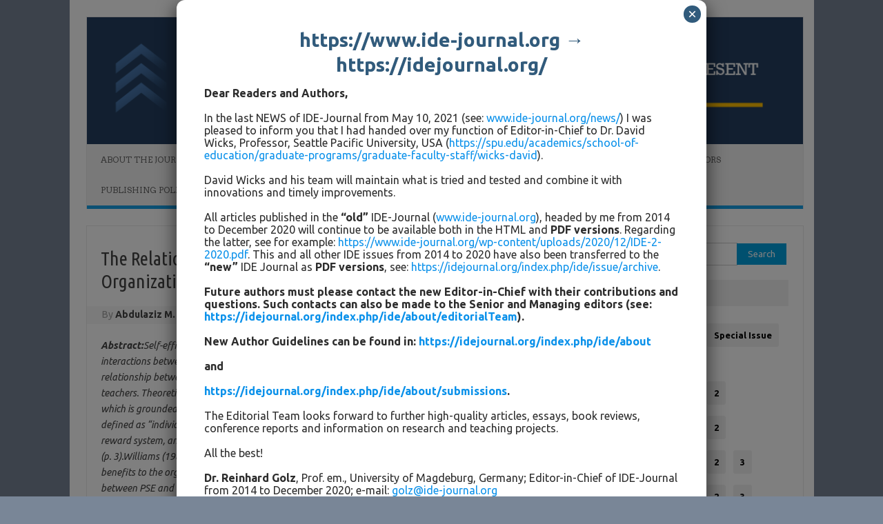

--- FILE ---
content_type: text/html; charset=UTF-8
request_url: https://www.ide-journal.org/article/2019-volume-6-number-1-the-relationship-between-principal-self-efficacy-and-organizational-citizenship-behavior-of-teachers/
body_size: 31545
content:
<!DOCTYPE html>
<!--[if IE 7]>
<html class="ie ie7" lang="en-US">
<![endif]-->
<!--[if IE 8]>
<html class="ie ie8" lang="en-US">
<![endif]-->
<!--[if !(IE 7) | !(IE 8)  ]><!-->
<html lang="en-US">
<!--<![endif]-->
<head>
<meta charset="UTF-8">
<meta name="viewport" content="width=device-width, initial-scale=1">
<link rel="profile" href="http://gmpg.org/xfn/11">
<link rel="pingback" href="https://www.ide-journal.org/xmlrpc.php" />
<!--[if lt IE 9]>
<script src="https://www.ide-journal.org/wp-content/themes/iconic-one/js/html5.js" type="text/javascript"></script>
<![endif]-->
<title>The Relationship between Principal Self-Efficacy and Organizational Citizenship Behavior of Teachers &#8211; IDE Journal</title>
<meta name='robots' content='max-image-preview:large' />
<link rel='dns-prefetch' href='//fonts.googleapis.com' />
<link rel="alternate" type="application/rss+xml" title="IDE Journal &raquo; Feed" href="https://www.ide-journal.org/feed/" />
<link rel="alternate" type="application/rss+xml" title="IDE Journal &raquo; Comments Feed" href="https://www.ide-journal.org/comments/feed/" />
<link rel="alternate" type="application/rss+xml" title="IDE Journal &raquo; The Relationship between Principal Self-Efficacy and Organizational Citizenship Behavior of Teachers Comments Feed" href="https://www.ide-journal.org/article/2019-volume-6-number-1-the-relationship-between-principal-self-efficacy-and-organizational-citizenship-behavior-of-teachers/feed/" />
<link rel="alternate" title="oEmbed (JSON)" type="application/json+oembed" href="https://www.ide-journal.org/wp-json/oembed/1.0/embed?url=https%3A%2F%2Fwww.ide-journal.org%2Farticle%2F2019-volume-6-number-1-the-relationship-between-principal-self-efficacy-and-organizational-citizenship-behavior-of-teachers%2F" />
<link rel="alternate" title="oEmbed (XML)" type="text/xml+oembed" href="https://www.ide-journal.org/wp-json/oembed/1.0/embed?url=https%3A%2F%2Fwww.ide-journal.org%2Farticle%2F2019-volume-6-number-1-the-relationship-between-principal-self-efficacy-and-organizational-citizenship-behavior-of-teachers%2F&#038;format=xml" />
<style id='wp-img-auto-sizes-contain-inline-css' type='text/css'>
img:is([sizes=auto i],[sizes^="auto," i]){contain-intrinsic-size:3000px 1500px}
/*# sourceURL=wp-img-auto-sizes-contain-inline-css */
</style>
<style id='wp-emoji-styles-inline-css' type='text/css'>

	img.wp-smiley, img.emoji {
		display: inline !important;
		border: none !important;
		box-shadow: none !important;
		height: 1em !important;
		width: 1em !important;
		margin: 0 0.07em !important;
		vertical-align: -0.1em !important;
		background: none !important;
		padding: 0 !important;
	}
/*# sourceURL=wp-emoji-styles-inline-css */
</style>
<style id='wp-block-library-inline-css' type='text/css'>
:root{--wp-block-synced-color:#7a00df;--wp-block-synced-color--rgb:122,0,223;--wp-bound-block-color:var(--wp-block-synced-color);--wp-editor-canvas-background:#ddd;--wp-admin-theme-color:#007cba;--wp-admin-theme-color--rgb:0,124,186;--wp-admin-theme-color-darker-10:#006ba1;--wp-admin-theme-color-darker-10--rgb:0,107,160.5;--wp-admin-theme-color-darker-20:#005a87;--wp-admin-theme-color-darker-20--rgb:0,90,135;--wp-admin-border-width-focus:2px}@media (min-resolution:192dpi){:root{--wp-admin-border-width-focus:1.5px}}.wp-element-button{cursor:pointer}:root .has-very-light-gray-background-color{background-color:#eee}:root .has-very-dark-gray-background-color{background-color:#313131}:root .has-very-light-gray-color{color:#eee}:root .has-very-dark-gray-color{color:#313131}:root .has-vivid-green-cyan-to-vivid-cyan-blue-gradient-background{background:linear-gradient(135deg,#00d084,#0693e3)}:root .has-purple-crush-gradient-background{background:linear-gradient(135deg,#34e2e4,#4721fb 50%,#ab1dfe)}:root .has-hazy-dawn-gradient-background{background:linear-gradient(135deg,#faaca8,#dad0ec)}:root .has-subdued-olive-gradient-background{background:linear-gradient(135deg,#fafae1,#67a671)}:root .has-atomic-cream-gradient-background{background:linear-gradient(135deg,#fdd79a,#004a59)}:root .has-nightshade-gradient-background{background:linear-gradient(135deg,#330968,#31cdcf)}:root .has-midnight-gradient-background{background:linear-gradient(135deg,#020381,#2874fc)}:root{--wp--preset--font-size--normal:16px;--wp--preset--font-size--huge:42px}.has-regular-font-size{font-size:1em}.has-larger-font-size{font-size:2.625em}.has-normal-font-size{font-size:var(--wp--preset--font-size--normal)}.has-huge-font-size{font-size:var(--wp--preset--font-size--huge)}.has-text-align-center{text-align:center}.has-text-align-left{text-align:left}.has-text-align-right{text-align:right}.has-fit-text{white-space:nowrap!important}#end-resizable-editor-section{display:none}.aligncenter{clear:both}.items-justified-left{justify-content:flex-start}.items-justified-center{justify-content:center}.items-justified-right{justify-content:flex-end}.items-justified-space-between{justify-content:space-between}.screen-reader-text{border:0;clip-path:inset(50%);height:1px;margin:-1px;overflow:hidden;padding:0;position:absolute;width:1px;word-wrap:normal!important}.screen-reader-text:focus{background-color:#ddd;clip-path:none;color:#444;display:block;font-size:1em;height:auto;left:5px;line-height:normal;padding:15px 23px 14px;text-decoration:none;top:5px;width:auto;z-index:100000}html :where(.has-border-color){border-style:solid}html :where([style*=border-top-color]){border-top-style:solid}html :where([style*=border-right-color]){border-right-style:solid}html :where([style*=border-bottom-color]){border-bottom-style:solid}html :where([style*=border-left-color]){border-left-style:solid}html :where([style*=border-width]){border-style:solid}html :where([style*=border-top-width]){border-top-style:solid}html :where([style*=border-right-width]){border-right-style:solid}html :where([style*=border-bottom-width]){border-bottom-style:solid}html :where([style*=border-left-width]){border-left-style:solid}html :where(img[class*=wp-image-]){height:auto;max-width:100%}:where(figure){margin:0 0 1em}html :where(.is-position-sticky){--wp-admin--admin-bar--position-offset:var(--wp-admin--admin-bar--height,0px)}@media screen and (max-width:600px){html :where(.is-position-sticky){--wp-admin--admin-bar--position-offset:0px}}

/*# sourceURL=wp-block-library-inline-css */
</style><style id='global-styles-inline-css' type='text/css'>
:root{--wp--preset--aspect-ratio--square: 1;--wp--preset--aspect-ratio--4-3: 4/3;--wp--preset--aspect-ratio--3-4: 3/4;--wp--preset--aspect-ratio--3-2: 3/2;--wp--preset--aspect-ratio--2-3: 2/3;--wp--preset--aspect-ratio--16-9: 16/9;--wp--preset--aspect-ratio--9-16: 9/16;--wp--preset--color--black: #000000;--wp--preset--color--cyan-bluish-gray: #abb8c3;--wp--preset--color--white: #ffffff;--wp--preset--color--pale-pink: #f78da7;--wp--preset--color--vivid-red: #cf2e2e;--wp--preset--color--luminous-vivid-orange: #ff6900;--wp--preset--color--luminous-vivid-amber: #fcb900;--wp--preset--color--light-green-cyan: #7bdcb5;--wp--preset--color--vivid-green-cyan: #00d084;--wp--preset--color--pale-cyan-blue: #8ed1fc;--wp--preset--color--vivid-cyan-blue: #0693e3;--wp--preset--color--vivid-purple: #9b51e0;--wp--preset--gradient--vivid-cyan-blue-to-vivid-purple: linear-gradient(135deg,rgb(6,147,227) 0%,rgb(155,81,224) 100%);--wp--preset--gradient--light-green-cyan-to-vivid-green-cyan: linear-gradient(135deg,rgb(122,220,180) 0%,rgb(0,208,130) 100%);--wp--preset--gradient--luminous-vivid-amber-to-luminous-vivid-orange: linear-gradient(135deg,rgb(252,185,0) 0%,rgb(255,105,0) 100%);--wp--preset--gradient--luminous-vivid-orange-to-vivid-red: linear-gradient(135deg,rgb(255,105,0) 0%,rgb(207,46,46) 100%);--wp--preset--gradient--very-light-gray-to-cyan-bluish-gray: linear-gradient(135deg,rgb(238,238,238) 0%,rgb(169,184,195) 100%);--wp--preset--gradient--cool-to-warm-spectrum: linear-gradient(135deg,rgb(74,234,220) 0%,rgb(151,120,209) 20%,rgb(207,42,186) 40%,rgb(238,44,130) 60%,rgb(251,105,98) 80%,rgb(254,248,76) 100%);--wp--preset--gradient--blush-light-purple: linear-gradient(135deg,rgb(255,206,236) 0%,rgb(152,150,240) 100%);--wp--preset--gradient--blush-bordeaux: linear-gradient(135deg,rgb(254,205,165) 0%,rgb(254,45,45) 50%,rgb(107,0,62) 100%);--wp--preset--gradient--luminous-dusk: linear-gradient(135deg,rgb(255,203,112) 0%,rgb(199,81,192) 50%,rgb(65,88,208) 100%);--wp--preset--gradient--pale-ocean: linear-gradient(135deg,rgb(255,245,203) 0%,rgb(182,227,212) 50%,rgb(51,167,181) 100%);--wp--preset--gradient--electric-grass: linear-gradient(135deg,rgb(202,248,128) 0%,rgb(113,206,126) 100%);--wp--preset--gradient--midnight: linear-gradient(135deg,rgb(2,3,129) 0%,rgb(40,116,252) 100%);--wp--preset--font-size--small: 13px;--wp--preset--font-size--medium: 20px;--wp--preset--font-size--large: 36px;--wp--preset--font-size--x-large: 42px;--wp--preset--spacing--20: 0.44rem;--wp--preset--spacing--30: 0.67rem;--wp--preset--spacing--40: 1rem;--wp--preset--spacing--50: 1.5rem;--wp--preset--spacing--60: 2.25rem;--wp--preset--spacing--70: 3.38rem;--wp--preset--spacing--80: 5.06rem;--wp--preset--shadow--natural: 6px 6px 9px rgba(0, 0, 0, 0.2);--wp--preset--shadow--deep: 12px 12px 50px rgba(0, 0, 0, 0.4);--wp--preset--shadow--sharp: 6px 6px 0px rgba(0, 0, 0, 0.2);--wp--preset--shadow--outlined: 6px 6px 0px -3px rgb(255, 255, 255), 6px 6px rgb(0, 0, 0);--wp--preset--shadow--crisp: 6px 6px 0px rgb(0, 0, 0);}:where(.is-layout-flex){gap: 0.5em;}:where(.is-layout-grid){gap: 0.5em;}body .is-layout-flex{display: flex;}.is-layout-flex{flex-wrap: wrap;align-items: center;}.is-layout-flex > :is(*, div){margin: 0;}body .is-layout-grid{display: grid;}.is-layout-grid > :is(*, div){margin: 0;}:where(.wp-block-columns.is-layout-flex){gap: 2em;}:where(.wp-block-columns.is-layout-grid){gap: 2em;}:where(.wp-block-post-template.is-layout-flex){gap: 1.25em;}:where(.wp-block-post-template.is-layout-grid){gap: 1.25em;}.has-black-color{color: var(--wp--preset--color--black) !important;}.has-cyan-bluish-gray-color{color: var(--wp--preset--color--cyan-bluish-gray) !important;}.has-white-color{color: var(--wp--preset--color--white) !important;}.has-pale-pink-color{color: var(--wp--preset--color--pale-pink) !important;}.has-vivid-red-color{color: var(--wp--preset--color--vivid-red) !important;}.has-luminous-vivid-orange-color{color: var(--wp--preset--color--luminous-vivid-orange) !important;}.has-luminous-vivid-amber-color{color: var(--wp--preset--color--luminous-vivid-amber) !important;}.has-light-green-cyan-color{color: var(--wp--preset--color--light-green-cyan) !important;}.has-vivid-green-cyan-color{color: var(--wp--preset--color--vivid-green-cyan) !important;}.has-pale-cyan-blue-color{color: var(--wp--preset--color--pale-cyan-blue) !important;}.has-vivid-cyan-blue-color{color: var(--wp--preset--color--vivid-cyan-blue) !important;}.has-vivid-purple-color{color: var(--wp--preset--color--vivid-purple) !important;}.has-black-background-color{background-color: var(--wp--preset--color--black) !important;}.has-cyan-bluish-gray-background-color{background-color: var(--wp--preset--color--cyan-bluish-gray) !important;}.has-white-background-color{background-color: var(--wp--preset--color--white) !important;}.has-pale-pink-background-color{background-color: var(--wp--preset--color--pale-pink) !important;}.has-vivid-red-background-color{background-color: var(--wp--preset--color--vivid-red) !important;}.has-luminous-vivid-orange-background-color{background-color: var(--wp--preset--color--luminous-vivid-orange) !important;}.has-luminous-vivid-amber-background-color{background-color: var(--wp--preset--color--luminous-vivid-amber) !important;}.has-light-green-cyan-background-color{background-color: var(--wp--preset--color--light-green-cyan) !important;}.has-vivid-green-cyan-background-color{background-color: var(--wp--preset--color--vivid-green-cyan) !important;}.has-pale-cyan-blue-background-color{background-color: var(--wp--preset--color--pale-cyan-blue) !important;}.has-vivid-cyan-blue-background-color{background-color: var(--wp--preset--color--vivid-cyan-blue) !important;}.has-vivid-purple-background-color{background-color: var(--wp--preset--color--vivid-purple) !important;}.has-black-border-color{border-color: var(--wp--preset--color--black) !important;}.has-cyan-bluish-gray-border-color{border-color: var(--wp--preset--color--cyan-bluish-gray) !important;}.has-white-border-color{border-color: var(--wp--preset--color--white) !important;}.has-pale-pink-border-color{border-color: var(--wp--preset--color--pale-pink) !important;}.has-vivid-red-border-color{border-color: var(--wp--preset--color--vivid-red) !important;}.has-luminous-vivid-orange-border-color{border-color: var(--wp--preset--color--luminous-vivid-orange) !important;}.has-luminous-vivid-amber-border-color{border-color: var(--wp--preset--color--luminous-vivid-amber) !important;}.has-light-green-cyan-border-color{border-color: var(--wp--preset--color--light-green-cyan) !important;}.has-vivid-green-cyan-border-color{border-color: var(--wp--preset--color--vivid-green-cyan) !important;}.has-pale-cyan-blue-border-color{border-color: var(--wp--preset--color--pale-cyan-blue) !important;}.has-vivid-cyan-blue-border-color{border-color: var(--wp--preset--color--vivid-cyan-blue) !important;}.has-vivid-purple-border-color{border-color: var(--wp--preset--color--vivid-purple) !important;}.has-vivid-cyan-blue-to-vivid-purple-gradient-background{background: var(--wp--preset--gradient--vivid-cyan-blue-to-vivid-purple) !important;}.has-light-green-cyan-to-vivid-green-cyan-gradient-background{background: var(--wp--preset--gradient--light-green-cyan-to-vivid-green-cyan) !important;}.has-luminous-vivid-amber-to-luminous-vivid-orange-gradient-background{background: var(--wp--preset--gradient--luminous-vivid-amber-to-luminous-vivid-orange) !important;}.has-luminous-vivid-orange-to-vivid-red-gradient-background{background: var(--wp--preset--gradient--luminous-vivid-orange-to-vivid-red) !important;}.has-very-light-gray-to-cyan-bluish-gray-gradient-background{background: var(--wp--preset--gradient--very-light-gray-to-cyan-bluish-gray) !important;}.has-cool-to-warm-spectrum-gradient-background{background: var(--wp--preset--gradient--cool-to-warm-spectrum) !important;}.has-blush-light-purple-gradient-background{background: var(--wp--preset--gradient--blush-light-purple) !important;}.has-blush-bordeaux-gradient-background{background: var(--wp--preset--gradient--blush-bordeaux) !important;}.has-luminous-dusk-gradient-background{background: var(--wp--preset--gradient--luminous-dusk) !important;}.has-pale-ocean-gradient-background{background: var(--wp--preset--gradient--pale-ocean) !important;}.has-electric-grass-gradient-background{background: var(--wp--preset--gradient--electric-grass) !important;}.has-midnight-gradient-background{background: var(--wp--preset--gradient--midnight) !important;}.has-small-font-size{font-size: var(--wp--preset--font-size--small) !important;}.has-medium-font-size{font-size: var(--wp--preset--font-size--medium) !important;}.has-large-font-size{font-size: var(--wp--preset--font-size--large) !important;}.has-x-large-font-size{font-size: var(--wp--preset--font-size--x-large) !important;}
/*# sourceURL=global-styles-inline-css */
</style>

<style id='classic-theme-styles-inline-css' type='text/css'>
/*! This file is auto-generated */
.wp-block-button__link{color:#fff;background-color:#32373c;border-radius:9999px;box-shadow:none;text-decoration:none;padding:calc(.667em + 2px) calc(1.333em + 2px);font-size:1.125em}.wp-block-file__button{background:#32373c;color:#fff;text-decoration:none}
/*# sourceURL=/wp-includes/css/classic-themes.min.css */
</style>
<link rel='stylesheet' id='wp-components-css' href='https://www.ide-journal.org/wp-includes/css/dist/components/style.min.css?ver=6.9' type='text/css' media='all' />
<link rel='stylesheet' id='wp-preferences-css' href='https://www.ide-journal.org/wp-includes/css/dist/preferences/style.min.css?ver=6.9' type='text/css' media='all' />
<link rel='stylesheet' id='wp-block-editor-css' href='https://www.ide-journal.org/wp-includes/css/dist/block-editor/style.min.css?ver=6.9' type='text/css' media='all' />
<link rel='stylesheet' id='popup-maker-block-library-style-css' href='https://www.ide-journal.org/wp-content/plugins/popup-maker/dist/packages/block-library-style.css?ver=dbea705cfafe089d65f1' type='text/css' media='all' />
<link rel='stylesheet' id='jquery-issuem-flexslider-css' href='https://www.ide-journal.org/wp-content/plugins/issuem/css/flexslider.css?ver=2.8.1' type='text/css' media='all' />
<link rel='stylesheet' id='themonic-fonts-css' href='https://fonts.googleapis.com/css?family=Ubuntu%3A400%2C700&#038;subset=latin%2Clatin-ext' type='text/css' media='all' />
<link rel='stylesheet' id='themonic-style-css' href='https://www.ide-journal.org/wp-content/themes/iconic-one/style.css?ver=1.7.8' type='text/css' media='all' />
<link rel='stylesheet' id='custom-style-css' href='https://www.ide-journal.org/wp-content/themes/iconic-one/custom.css?ver=6.9' type='text/css' media='all' />
<link rel='stylesheet' id='popup-maker-site-css' href='//www.ide-journal.org/wp-content/uploads/pum/pum-site-styles.css?generated=1756727763&#038;ver=1.21.5' type='text/css' media='all' />
<script type="text/javascript" src="https://www.ide-journal.org/wp-includes/js/jquery/jquery.min.js?ver=3.7.1" id="jquery-core-js"></script>
<script type="text/javascript" src="https://www.ide-journal.org/wp-includes/js/jquery/jquery-migrate.min.js?ver=3.4.1" id="jquery-migrate-js"></script>
<script type="text/javascript" src="https://www.ide-journal.org/wp-content/plugins/issuem/js/jquery.flexslider-min.js?ver=2.8.1" id="jquery-issuem-flexslider-js"></script>
<link rel="https://api.w.org/" href="https://www.ide-journal.org/wp-json/" /><link rel="alternate" title="JSON" type="application/json" href="https://www.ide-journal.org/wp-json/wp/v2/article/3597" /><link rel="EditURI" type="application/rsd+xml" title="RSD" href="https://www.ide-journal.org/xmlrpc.php?rsd" />
<meta name="generator" content="WordPress 6.9" />
<link rel="canonical" href="https://www.ide-journal.org/article/2019-volume-6-number-1-the-relationship-between-principal-self-efficacy-and-organizational-citizenship-behavior-of-teachers/" />
<link rel='shortlink' href='https://www.ide-journal.org/?p=3597' />
<style type="text/css" id="custom-background-css">
body.custom-background { background-color: #798697; }
</style>
			<style type="text/css" id="wp-custom-css">
			@media only screen and (max-width: 768px) {
.responsive-table {
overflow: hidden;
overflow-x: scroll;
display:block;
}
}		</style>
		</head>
<body class="wp-singular article-template-default single single-article postid-3597 single-format-standard custom-background wp-theme-iconic-one custom-font-enabled single-author">
<div id="page" class="site">
	<header id="masthead" class="site-header" role="banner">
					
		<div class="themonic-logo">
        <a href="https://www.ide-journal.org/" title="IDE Journal" rel="home"><img src="https://www.ide-journal.org/wp-content/uploads/2017/12/Logo-ohne-Herausgeber-e1513472600262.png" alt="IDE Journal"></a>
		</div>
		

		
		<nav id="site-navigation" class="themonic-nav" role="navigation">
			<a class="assistive-text" href="#main" title="Skip to content">Skip to content</a>
			<ul id="menu-top" class="nav-menu"><li id="menu-item-25" class="menu-item menu-item-type-post_type menu-item-object-page menu-item-home menu-item-25"><a href="https://www.ide-journal.org/">About the Journal</a></li>
<li id="menu-item-15" class="menu-item menu-item-type-post_type menu-item-object-page menu-item-15"><a href="https://www.ide-journal.org/journal/">Current Issue</a></li>
<li id="menu-item-55" class="menu-item menu-item-type-post_type menu-item-object-page current_page_parent menu-item-55"><a href="https://www.ide-journal.org/news/">News</a></li>
<li id="menu-item-16" class="menu-item menu-item-type-post_type menu-item-object-page menu-item-16"><a href="https://www.ide-journal.org/all-issues/">All Issues</a></li>
<li id="menu-item-36" class="menu-item menu-item-type-post_type menu-item-object-page menu-item-36"><a href="https://www.ide-journal.org/editorial-board/">Editorial Board</a></li>
<li id="menu-item-35" class="menu-item menu-item-type-post_type menu-item-object-page menu-item-35"><a href="https://www.ide-journal.org/instructions-to-contributors/">Instructions to Contributors</a></li>
<li id="menu-item-3833" class="menu-item menu-item-type-post_type menu-item-object-page menu-item-3833"><a href="https://www.ide-journal.org/publishing-policy/">Publishing policy</a></li>
<li id="menu-item-3174" class="menu-item menu-item-type-post_type menu-item-object-page menu-item-3174"><a href="https://www.ide-journal.org/impressum/">Impressum</a></li>
</ul>		</nav><!-- #site-navigation -->
		<div class="clear"></div>
	</header><!-- #masthead -->

	<div id="main" class="wrapper">	<div id="primary" class="site-content">
		<div id="content" role="main">

			
				
	<article id="post-3597" class="post-3597 article type-article status-publish format-standard hentry issuem_issue-2019-volume-6-number-1">
				<header class="entry-header">
						<h1 class="entry-title">The Relationship between Principal Self-Efficacy and Organizational Citizenship Behavior of Teachers</h1>
									
		<div class="below-title-meta">
		<div class="adt">
		By        <span class="vcard author">
			<span class="fn">Abdulaziz M. Alshaikh & John B. Bond</span>
        </span>
        <span class="meta-sep">|</span> 
				
				<span class="date updated">May 26, 2019</span>
				 
        </div>
		<div class="adt-comment">
		<a class="link-comments" href="https://www.ide-journal.org/article/2019-volume-6-number-1-the-relationship-between-principal-self-efficacy-and-organizational-citizenship-behavior-of-teachers/#respond">0 Comment</a> 
        </div>       
		</div><!-- below title meta end -->
			
						
		</header><!-- .entry-header -->

							<div class="entry-content">
												<p><em><strong>Abstract:</strong>Self-efficacy and organizational citizenship behaviors in schools are critical to understanding interactions between principals and teachers. The main purpose of this research is to look for the relationship between principals’ self-efficacy (PSE) and organizational citizenship behavior (OCB) of teachers. Theoretically, self-efficacy is rooted in constructivism, and, particularly, in social cognitive theory, which is grounded in the work of Bandura. OCB, according to Organ, Podsakoff, and MacKenzie (2006), is defined as “individual behavior that is discretionary, not directly or explicitly recognized by the formal reward system, and in the aggregate promotes the efficient and effective functioning of the organization” (p. 3).Williams (1988) asserted that OCB is composed of two dimensions: benefits to the individual and benefits to the organization. Interestingly, there is no study, thus far, that addresses the connection between PSE and the OCB of teachers.</em><br />
<em><strong>Keywords:</strong> Albert Bandura, self-efficacy, organizational citizenship behavior, principal self-efficacy.</em></p>
<p><em>(Simplified Chinese:) <strong>摘要</strong>（Abdulaziz M. Alshaikh和John B. Bond：校长自我效能感与教师组织公民行为之间的关系）：自我效能感和组织公民行为对理解学校中校长与教师的互动至关重要。本研究的主要目的是探究校长的自我效能感（PSE）与教师的组织公民行为（OCB）之间的关系。自我效能理论植根于建构主义，更准确的说，该理论来源于Bandura的社会认知理论。 Organ，Podsakoff和MacKenzie（2006）将OCB定义为“未被正常的报酬体系所明确和直接规定的、员工的一种自觉的个体行为，这种行为有助于提高组织功能的有效性。”（第3页）。 Williams（1988）断言OCB由两个维度组成：个人利益和组织利益。值得注意的是，目前没有关于PSE与教师OCB之间关系的研究。<br />
<strong>关键词</strong>：Albert Bandura，自我效能感，组织公民行为，校长自我效能感</em></p>
<p><em>(Traditional Chinese:) <strong>摘要</strong>（Abdulaziz M. Alshaikh和John B. Bond：校長自我效能感與教師組織公民行為之間的關係）：自我效能感和組織公民行為對理解學校中校長與教師的互動至關重要。本研究的主要目的是探究校長的自我效能感（PSE）與教師的組織公民行為（OCB）之間的關係。自我效能理論植根於建構主義，更準確的說，該理論來源於Bandura的社會認知理論。 Organ，Podsakoff和MacKenzie（2006）將OCB定義為“未被正常的報酬體系所明確和直接規定的、員工的一種自覺的個體行為，這種行為有助於提高組織功能的有效性。”（第3頁）。 Williams（1988）斷言OCB由兩個維度組成：個人利益和組織利益。值得注意的是，目前沒有關於PSE與教師OCB之間關係的研究。<br />
關鍵詞：Albert Bandura，自我效能感，組織公民行為，校長自我效能感</em></p>
<p><em><strong>Abstract </strong>(Abdulaziz M. Alshaikh &amp; John B. B. Bond: Das Verhältnis zwischen prinzipieller Selbstwirksamkeit und organisatorischem Staatsbürgerschaftsverhalten von Lehrkräften): Selbstwirksamkeit und organisatorisches Bürgerschaftsverhalten in Schulen sind entscheidend für das Verständnis der Interaktionen zwischen Schulleitern und Lehrern. Hauptzweck dieser Untersuchung ist es, nach dem Zusammenhang zwischen der Selbstwirksamkeit (PSE) der Prinzipien und dem Verhalten der Organisationsbürgerschaft (OCB) der Lehrer zu suchen. Theoretisch ist die Selbstwirksamkeit im Konstruktivismus und insbesondere in der sozialen Kognitionstheorie verwurzelt, die auf der Arbeit von Bandura basiert. OCB, so Organ, Podsakoff und MacKenzie (2006), ist definiert als &#8220;individuelles Verhalten, das diskretionär ist, nicht direkt oder explizit durch das formale Belohnungssystem anerkannt wird und insgesamt das effiziente und effektive Funktionieren der Organisation fördert&#8221; (S. 3). Williams (1988) behauptete, dass OCB aus zwei Dimensionen besteht: dem Nutzen für den Einzelnen und dem Nutzen für das Unternehmen. Interessanterweise gibt es bisher keine Studie, die sich mit dem Zusammenhang zwischen PSE und OCB von Lehrern beschäftigt.<br />
<strong>Schlüsselwörter:</strong> Albert Bandura, Selbstwirksamkeit, Verhalten der Organisations-bürgerschaft, grundsätzliche Selbstwirksamkeit.</em></p>
<p><em><strong>Аннотация</strong> (Абдулазиз М. Альшаих &amp; Джон Б.Б. Бонд:): Соотношение между самоэффективностью принципов и гражданским организационным поведением преподавателей): Самоэффективность и гражданское организационное поведение в школах играют решающую роль для понимания взаимодействия между администрацией школы и её педагогическим составом. Главная цель данного исследования – установление связи между самоэффективностью принципов &#8211; Perceived Self-efficacy (PSE)- и гражданским организационным поведением преподавателей &#8211; Organizational Citizenship Behaviour (OCB). Теория самоэффективности берет свое начало в конструктивизме, чтобы быть более точным, в социально-когнитивной теории, которая основывается на трудах А. Бандуры. OCB, вслед за Органом, Подсакофф и МакКензи (2006), определяется как «индивидуальное дискреционное поведение, не распознаваемое непосредственно и определенным образом формальной системой поощрений, но которое в агрегированном виде способствует эффективному функционированию организации» (с. 3). Вилльямс (1988) утверждает, что OCB состоит из двух величин: индивидуальной выгоды и корпоративной выгоды. Интересно отметить, что до сих пор не было исследований, описывающих связь между PSE и OCB в педагогической среде.<br />
<strong>Ключевые слова: </strong>Альберт Бандура, самоэффективность, гражданское организационное поведение, принципиальная самоэффективность</em></p>
<hr />
<h1>Introduction and Historical Context</h1>
<p>Over time, expectations of how principals should fulfill their roles have evolved and become more complex. The addition of accountability regarding student academic achievement in high-stakes assessments has also increased the pressure on principals’ performance. This increased pressure highlights the importance of principals’ sense of efficacy to meet the expectations and demands of their position (Tschannen-Moran &amp; Gareis, 2004). Within the process of meeting those expectations and demands, a principal’s belief and skill in urging those under his leadership toward needed behaviors defines self-efficacy. However, administrators and principals often ask teachers to adopt behaviors that are outside their traditional roles. For example, they may ask teachers to help newly hired teachers, to volunteer for school committees, and to participate in fund-raising campaigns. These extra-role behaviors are voluntary and aimed at benefitting someone else. Organ (1988) has defined such pro-social behaviors in organizational settings as organizational citizenship behavior. The importance of organizational citizenship behavior to organizational success has led to many attempts to identify its antecedents. Meta-analyses have shown that employees&#8217; attitudes (satisfaction, perception of fairness, and commitment) relate to organizational citizenship behavior (Organ &amp; Ryan, 1995; Podsakoff, MacKenzie, Paine, &amp; Bachrach, 2000). Moreover, Podsakoff et al. (2000) have shown that transformational leadership relates to each dimension of organizational citizenship behavior. Somech and Drach-Zahavy (2000) have suggested that teachers&#8217; job satisfaction correlates with their citizenship behavior towards the students, the team, and the organization. They also pinpointed self-efficacy as a possible predictor of teachers&#8217; organizational citizenship behavior. The purpose of this study is to measure principals’ self-efficacy (PSE) and the organizational citizenship behavior (OCB) of teachers and to determine if there is any significant relationship between these two variables.</p>
<h1>Theoretical Basis of the Study</h1>
<p><strong>Self-Efficacy Theory</strong>. Self-efficacy theory refers to a belief that someone has the capability and skills to achieve success in a particular subject. According to Bandura (1986), self-efficacy’s most prominent theorist, self-efficacy is an individual’s ability to “organize and execute courses of action required to attain designated types of performance” (p. 391). However, as Bandura (1997) clarified, the concept of self-efficacy theory is someone’s belief in his or her own ability—not the ability itself—to accomplish an objective or attain an aim. He claimed:</p>
<blockquote><p>people make causal contributions to their own functioning through mechanisms of personal agency. Among the mechanisms of agency, none is more central or pervasive than peoples’ beliefs about their capabilities to exercise control over their own level of functioning and over events that affect their lives. (Bandura, 1997, p. 118)</p></blockquote>
<p>According to Bandura’s (1997) social-cognitive theory, the ability of people to achieve, based on their belief that they are able to attain a desired target, is due to their sense of self-efficacy. Consequently, the theory of self-efficacy plays a major role when pursuing objectives and dealing with difficult tasks. Bandura (1997) provided and emphasized different ways to develop a stronger sense of self-efficacy in order to overcome challenges, cultivate persistence, and motivate oneself. He stated, “the stronger their beliefs, the more vigorous and persistent are people&#8217;s efforts” (p. 394). This clearly stated the importance of the self-efficacy theory in how it affects people’s daily lives and influences people’s efforts to succeed. However, if people have negative perceptions of self, those might lead to inaction where action is expected, whereas positive perceptions of self may compel them to achieve.</p>
<p>Bandura’s (1997) self-efficacy theory has three dimensions: complexity, generality, and strength. Ware and Kitsantas (2011) described Bandura’s classification of the sources of self-efficacy beliefs as “mastery experiences, vicarious experience, verbal persuasion, and physiological reactions” (p. 184). The mastery experiences are the most influential factors among these four (Bandura, 1997; Goddard, Hoy, &amp; Hoy, 2000). The complex cognitive process individuals experience through the social cognitive framework results in motivation for most actions (Bandura, 1977).</p>
<p><strong>Organizational Citizenship Behavior (OCB)</strong>. Since the late 1970s and over those last three decades, many studies have contributed to the study of OCB and overall organizational effectiveness. Three particular aspects are central to the OCB construct. First, OCB is discretionary behavior, not part of a job description, and performing OCB is an employee’s personal choice (Organ, 1988). Second, OCB can extend beyond a job description’s requirement (Organ, 1988). Third, OCB contributes positively to overall organizational effectiveness (DiPaola &amp; Tschannen-Moran, 2001).</p>
<p>Organ is one of the first authors and researchers who wrote about and expanded on the subject of OCB. Moreover, the concept has evolved since Organ and his colleagues first described it in 1983. In his 1988 book, Organ defined OCB as</p>
<blockquote><p>individual behavior that is discretionary, not directly or explicitly recognized by the formal reward system which, in the aggregate, promotes the effective functioning of the organization… the behavior is rather a matter of personal choice, such that its omission is not generally understood as punishable. (p. 4)</p></blockquote>
<h1>Statement of the Problem</h1>
<p>The quality of the learning environment depends largely on the OCB of teachers, especially as schools worldwide are struggling to meet the needs of students in their particular learning environment. However, administrators acknowledge that while some teachers display high levels of OCB, others do not. Addressing this is a challenge for school principals. Our research is one way to help students, teachers, and principals improve a school’s achievement and effectiveness. Self-efficacy and OCB, in general, can have an influence on the personal and organizational level, such as school environment. Schools need to develop these concepts in students, teachers, and principals to help improve school achievement and effectiveness. Self-efficacy and OCB theories have been researched extensively, but no study measuring the relationship between PSE and OCB has been found.</p>
<h1>Review of the Research on Principals’ Self-efficacy</h1>
<p>Practicing leaders’ self-efficacy (of which principals’ self-efficacy is a part) is necessary for bringing about change and reaching higher levels of student achievement; its practice leads to an improvement in schools&#8217; collective efficacy and teachers’ abilities. Moreover, leadership self-efficacy has a positive effect on staff and teachers’ efforts and their commitment to their work. As Goddard and Salloum (2011) have argued, leaders’ self-efficacy not only encourages staff and teachers’ input, but also positively influences their attitudes, and teachers’ enthusiasm can have a positive impact on student accomplishment and achievement. According to Versland (2013), however, a lack of self-efficacy can inhibit a leader&#8217;s ability to set higher goals and “can negatively affect the performance of followers and their commitment to organizational goals” (p.14). Also, Bandura (2009) has suggested that self-efficacy of new leaders might be vulnerable to influence or harm, or it might be reduced by challenges they face; even if they have had a few successful mastery experiences, their self-efficacy might still be still susceptible to these difficulties.</p>
<p>Leaders’ (principals’) self-efficacy, and its influence on staff and teachers’ achievement, is essential to achieving school goals. Versland (2013) stated that self-efficacy is associated with making plans, developing staff and teachers, restructuring a school, and running an instructional program. This view is also supported by Leithwood and Jantzi (2008) who stated that “both task direction and goal setting are leader behaviors empirically associated with the development of self-efficacy beliefs” (p. 507).</p>
<p>Versland’s (2013) research discussed the implications of a &#8220;grow your own&#8221; leadership program. Versland expressed the importance of leaders’ self-efficacy as a theory that “provides a conceptual framework through which to examine the factors of effective leadership and the ways in which these factors enhance school success and student growth” (p. 14). Bandura (1997) also viewed self-efficacy as a fundamental skill for leadership because leaders face challenges on a daily basis. Bandura further emphasized that leaders who hesitate in decision-making or who do not believe in their ability to succeed may avoid obstacles and challenges, and may therefore fail. In contrast, according to Bandura, those who believe strongly in their own proficiencies may intensify their efforts to succeed<strong>.</strong></p>
<p>Self-efficacy can guide and effect many behaviors. Modlin (1997) found that principals’ who have a high level of self-efficacy had teachers who expressed how strongly their principals influenced their own motivation and behavior. Research by Yu-kwong and Walker (2010) found that among Hong Kong vice principals there were four main aspects to job satisfaction. These were “professional commitment, sense of efficacy, sense of synchrony, and level of personal challenge” (p. 545).</p>
<p>Wahlstrom, Seashore-Louis, Leithwood, and Anderson (2010) discussed the findings from a learning leadership study. They claimed there are two reasons why self-efficacy is an essential element of successful school leadership. First, self-efficacy is a factor that affects principals’ choice of what actions they should take. Second, self-efficacy is an ability that helps leaders deal effectively with difficulties they may face in their field. Bandura (1997) suggested that self-efficacy is important to school leaders’ success, especially in schools whose leaders have a strong desire to succeed. These types of leaders have the power to adapt to changing circumstances and are more determined to overcome obstacles.</p>
<p>Research by Tschannen-Moran and Gareis (2004) examined three studies conducted to capture principals’ sense of efficacy. They have found that when observing teachers, principals with higher self-efficacy were more likely to pursue a deeper understanding of the subjects being observed, more open to new thoughts that could aide in effective teaching, and more inclined to launch challenging and inspiring instructional aims for themselves and their teachers. The results also showed that principals’ self-efficacy could motivate and inspire teachers.</p>
<p>In a study conducted by Murphy and Torff (2012) was focused upon administrators’ self-efficacy beliefs on supervision of teachers of English as a Second Language. The research investigated whether or not administrators who supervise ESL teachers feel proficient in doing so. The results of their study indicated “low self-efficacy in supervising ESL teachers was felt more acutely by supervisors who were responsible for larger numbers of ESL teachers” (Murphy &amp; Torff, 2012, p. 5). That means the higher the number of ESL teachers an administrator supervises, the lower the self-efficacy the administrator has (Murphy &amp; Torff, 2012).</p>
<p>Devos, Bouckenooghe, Engels, Hotton, and Aelterman (2006) aimed to designate at the elementary school level which individual, organizational, or external environmental factor contributed to enhancing the understanding of the well-being of Flemish primary school principals. The results showed self-efficacy to be correlated with job satisfaction and suggested that principals who experience lower self-efficacy may view difficult situations as threats rather than challenges and opportunities for change. Devos et al. (2006) found that “school principals with higher levels of self-efficacy are more likely to experience higher well-being compared to their counterparts with a lower degree of self-efficacy” (p. 38). The researchers also concluded that job satisfaction, higher well-being, and lower levels of burnout could be associated with high levels of PSE. Consequently, high levels of PSE may reduce principal turnover (Devos et al., 2006).</p>
<p>Federici and Skaalvik (2012) investigated the relationship between principals’ self-efficacy, burnout, job satisfaction, and principals’ motivation to quit. The results of the two models that delineated the relationships between factor loadings and latent variables indicate that the indirect relation between principals’ self-efficacy and motivation to quit a job was large and negative (−.619 and −.631). In contrast, in both models there was a moderate but positive direct relationship between self-efficacy and motivation to leave the position as principal (.224 and .235). The study found that principals with low self-efficacy might hesitate in their decision making more and may doubt their ability to face challenging tasks more than principals with higher levels of self-efficacy.</p>
<h1>Review of the Research on Organizational Citizenship Behavior</h1>
<p>A number of arguments draw solid objects on the dimensional surface of organizational citizenship behavior. Organ (1990) asserted that OCB has a five-dimensional construct (i.e., altruism, conscientiousness, sportsmanship, courtesy, and civic virtue). Williams (1988), however, found and argued for a two-dimensional definition of OCB: (a) benefits to the organization in general, and (b) benefits directed at individuals within the organization. DiPaola and Tschannen-Moran (2001) were the first to examine OCB in school contexts. They argued that, through factor analysis, OCB should be viewed as a one-dimensional construct when applied to school settings: behaviors that benefit individual coworkers and students and those that benefit the school enrich the organization’s goals (DiPaola &amp; Tschannen-Moran, 2001). The presence of OCB can prevent those in the role of managers or administrators from threatening penalties or needing to offer formal incentives to employees or teachers to solicit OCB (Organ, 1990). However, Haworth and Levy (2001) claimed that employees enact and sustain OCB only when managers reward such behaviors fairly. Moreover, as Somech and Ron (2007) pointed out, teachers who believe their principals appreciate their contributions and care about their well-being show higher levels of OCB. “The more supportive the teachers perceived their principal, the more likely they were to engage in OCB” (Somech &amp; Ron, 2007, p. 57). DiPaola and Tschannen-Moran (2001) argued that many teachers cannot do more than fulfill minimum performance requirements, but that teachers in well-operated schools may be able to perform more than the minimum requirements of their formal, daily job descriptions.</p>
<p>While one of the benefits of OCB is its positive contribution to individuals or to an organization as a whole (Kidwell, Mossholder, &amp; Bennett, 1997), organizational citizenship behavior can nevertheless have major consequences. Oplatka (2009) argued that OCB might not necessarily generate positive outcomes for an organization; outcomes may depend on context. For example, a worker might help other coworkers and he or she may save the organization time and money on training. However, that worker might spend so much time helping colleagues that the quality of her or his own work may suffer or not receive proper attention.</p>
<p>A consideration of organizational citizenship behavior in schools is critical to the understanding of interactions between principals and teachers. DiPaola and Tschannen-Moran (2001) asserted that OCB contributes to the overall effectiveness of the school and reduces the management component of the administrator’s role. DiPaola and Hoy (2005) found a significant relationship between organizational citizenship of teachers and student achievement on standardized tests. Dussault (2006) examined the relationship between teachers’ instructional efficacy and their OCB and found positive and significant correlations. Furthermore, Somech and Bogler (2002) showed that teacher commitment was positively related to OCB. Bragger, Rodriguez-Srednicki, Kutcher, Indovino, and Rosner (2005) studied how OCB among teachers was related positively to job satisfaction, work-staff culture, and organizational commitment. According to Somech and Drach-Zahavy (2000), job satisfaction was positively associated with OCB. Bogler and Somech (2004) found that teachers with high levels of satisfaction in their work tended to exhibit more OCB than other teachers.</p>
<p>Oplatka (2009) noted that professionals and employees often perform extra-role activities that they are not paid for or appreciated by superiors for. In his study, he attempted to better understand teacher OCB consequences for the teachers who performed OCB, as well as for their school. The inductive analysis of the teacher interview data indicated that teachers link teachers’ tendency to perform OCB at work to self-fulfillment, job satisfaction, and positive feedback from stakeholders, peers, and superiors. Students also benefitted in terms of high achievement, well-being, and class behavior from teachers who perform OCB in their work. Through the interviews, the teachers expressed their feelings about OCB and how it leads to higher student achievements, more positive attitudes towards class and school, and improved discipline in school.</p>
<p>DiPaola and Tschannen-Moran (2001) designed their study to explore how OCB can be cultivated and created a new measure for OCB. The researchers found a strong link between OCB and both school climate and one of the dimensions of school climate—collegial leadership. Other findings show a strong correlation between teacher professionalism and OCB, and that a strong school climate was positively related to the cultivation of OCB in schools.</p>
<p>Burns and DiPaola (2013) claimed that principals are obligated to create a culture in which educators can use professional discretion to choose when to exceed minimum performance requirements if those principals intend to increase the expectations and complexities of performances. The results of their study suggested direct correlations among organizational citizenship behaviors, trust, and student achievement and indicated that student achievement has a positive significant relationship with OCB in both qualitative and quantitative studies.</p>
<p>The only research found that has examined the relationship between self-efficacy and organizational citizenship behavior is Somech and Drach-Zahavy’s (2000) study. They suggested that teachers&#8217; job satisfaction correlates with their citizenship behavior towards the students, the team, and the organization. They also determined that self-efficacy is a possible predictor of teachers&#8217; organizational citizenship behavior; however, the prediction was made about teacher self-efficacy and teacher organizational citizenship behavior. Somech and Drach-Zahavy (2000) found a positive significant relationship between self-efficacy and extra-role behavior towards the organization (<em>r</em> = 0.19, <em>p </em>&lt; 0.01); however, there was no significant relationship between self-efficacy and extra-role behavior towards the student (<em>p </em>&gt; 0.05). They also looked at the relationships between collective efficacy and extra-role behavior and they found no significant relationships between collective efficacy and extra-role behavior towards the student or towards the organization.</p>
<h1>Summary</h1>
<p>The literature on the self-efficacy and organizational citizenship behavior of school leaders is substantial and ongoing. A consistent pattern of findings underscores how a principal’s attitudes and behaviors impact that of those they lead. Principals with high self-efficacy positively influence others. Similarly, as shown by research on organizational citizenship behavior, school climate, culture, and teacher job satisfaction are highly related to the degree of support, modeling, and nurturing provided by a leader.</p>
<h1>Methodology</h1>
<h2>Research Questions and Hypotheses</h2>
<p>Below are the research questions and hypotheses:</p>
<p><em>Question 1. </em>What is the level of principals’ self-efficacy in Dhahran’s schools as measured by the Principals’ Self-Efficacy Scale (PSES)?</p>
<p><em>Question 2. </em>Are there any differences in the level of PSE between the three levels of schools?</p>
<p><em>Question 3. </em>What is the level of OCB of teachers in Dhahran’s schools as measured by the Organizational Citizenship Behavior Scale (OCBS)?</p>
<p><em>Question 4. </em>Are there any differences in the level of OCB between the three levels of schools?</p>
<p><em>Question 5. </em>Is there a statistically significant relationship between PSE and the OCB of teachers?</p>
<h2>Analytic and Statistical Procedures</h2>
<p>To answer the first and the second research questions, descriptive statistics were used to examine the principals’ self-efficacy and to examine the organizational citizenship behaviors of teachers.</p>
<p>To answer the third and the fourth research questions, one-way analysis of variance (ANOVA) was used to determine whether there are any statistically significant differences between the means of the three levels of schools in the principals’ self-efficacy scores and in the organizational citizenship behaviors of teachers scores. One-way analysis of variance (ANOVA) is used to determine whether there are any statistically significant differences between the means of two or more independent groups.</p>
<p>To answer the fifth research question, Spearman’s rank-order correlation was used to determine the relationship between the principals’ self-efficacy and the organizational citizenship behaviors of teachers. Spearman’s correlationis used to determine the strength and direction of the association or relationship between two continuous and/or ordinal variables (Field, 2013).</p>
<h2>Research Design</h2>
<p>Descriptive statistics and correlational design were assessed to measure the self-efficacy of school principals and the organizational citizenship behavior of teachers and to describe the relationship between school principals’ self-efficacy and the organizational citizenship behavior of teachers. This study determined the extent to which the three levels of schools differ from each other with PSES and teachers’ OCBS scores. Principals and teachers were enabled to provide information based on the context of their individual schools. The use of anonymous surveys provided an opportunity to collect ample information for analysis.</p>
<h2>Population and Sample</h2>
<p>Surveyed in this study were principals and teachers at public and private schools in Dhahran’s school district in the Eastern Province of Saudi Arabia, as identified through the Educational Services Department of the Eastern Province. The Dhahran School District’s website has general statistical data about Dhahran’s schools from the school year 2015–2016. The sample included 37 private schools and 34 public schools (32 boys’ elementary schools, 20 boys’ middle schools, and 19 boys’ high schools) for a total of 71 boys’ schools.</p>
<h2>Instrumentation</h2>
<p>The instruments used to investigate these research questions were wo separate web-based anonymous questionnaires that include a description of the study, external and personal factor questions, and either the Principals’ Self-Efficacy Scale survey or the Organizational Citizenship Behavior Scale survey. The first instrument that was used in this study is a refinement of the earlier PSES created by Tschannen-Moran and Gareis (2004) to measure principals’ self-efficacy. The instrument measures PSE with a scale that uses 18 items and three developing factors through factor loading: management, instructional leadership, and moral leadership. The survey assesses PSE along a 6-point Likert-type scale. Responses range from 1(<em>Not at All</em>) to 6 (<em>Very Well</em>). The OCBS, developed by Somech and Ron (2007), is a 24-item Likert-type scale that measures the degree to which the teacher at a school engages in organizational citizenship behavior. The Likert-type instrument will use a 6-point scale that ranges from 1 (<em>Not at All</em>) to 6 (<em>Very Well</em>).</p>
<h1>Results</h1>
<h2>Data Collection</h2>
<p>The data from the online, voluntary principal survey were collected from December 12, 2016 through December 26, 2016, and again from January 2, 2017 through January 10, 2017, and for a third time from January 16, 2017 through January 26, 2017. After the survey period ended, the data were downloaded directly from the web-based survey website into SPSS for analysis. As specified in the informed consent statement, no IP addresses were collected from the respondents.</p>
<h2>Analysis of Response Rates</h2>
<p>This study’s final population included 71 school principals and 1,496 schoolteachers from the Dhahran School District. During the three survey periods, the total final completed responses to the PSES survey were a sample of 46, which resulted in a 64.7% response rate, and the total final completed responses to the OCBS survey was 233, which resulted in a 15.5% response rate. In general, online survey response rates tend to be low (Fowler, 2009). According to Sax, Gilmartin, and Bryant (2003), online survey response rates decline over time and may drop as low as 12.3% (especially among male participants). However, in this study, the response rate to the PSES was (64.7% &gt; 12.3%), and the response rate to the OCBS was (15.5% &gt; 12.3%).</p>
<h2>Analysis of Data</h2>
<p>SPSS version 24 was used for normality and descriptive testing to examine graphic and numeric assumptions of normality. According to Field (2013), the Shapiro-Wilk is preferred to the Kolmogorov-Smirnov test as it has “more power to detect differences in normality” (p. 188). For this reason, the Shapiro-Wilk test was used to determine if the distribution of scores was significantly different from a normal distribution (Field, 2013). When the values of skewness and kurtoses were reviewed, this test revealed they were within normal ranges (less than 1.0 and greater than –1.0).</p>
<p>The Shapiro-Wilk and the Kolmogorov-Smirnov tests of normality were not statistically significant for the PSES mean scores, <em>M </em>= .970, <em>p</em> = .270, and the value of skewness and kurtosis was within the range of ±1 (see Tables 1 and 2) in the histograms, which indicates that the data are normal. On the other hand, the Shapiro-Wilk and Kolmogorov-Smirnov tests of normality were statistically significant for the OCBS mean scores, <em>M</em> = .970, <em>p</em> = .001, which indicates non-normality (see Tables 3 and 4). However, with the value of skewness and kurtosis within the range of ±1 in the histograms, we can infer that the data was approximately normally distributed. Thus, the normality assumption is satisfied.</p>
<p>Table 1: <em>Tests of Normality</em></p>
<table>
<tbody>
<tr>
<td rowspan="2"></td>
<th colspan="3">Kolmogorov-Smirnova<sup>a</sup></th>
<th colspan="3">Shapiro-Wilk</th>
</tr>
<tr>
<th>Statistic</th>
<th><em>df</em></th>
<th>Sig.</th>
<th>Statistic</th>
<th><em>df</em></th>
<th>Sig.</th>
</tr>
<tr>
<th>PSES means</th>
<td>.114</td>
<td>46</td>
<td>.173</td>
<td>.970</td>
<td>46</td>
<td>.270</td>
</tr>
</tbody>
</table>
<p>a. Lilliefors Significance Correction</p>
<p>Table 2: <em>Descriptive Statistics</em></p>
<table>
<tbody>
<tr>
<td rowspan="2"></td>
<th><em>N</em></th>
<th><em>M</em></th>
<th colspan="2">Skewness</th>
<th colspan="2">Kurtosis</th>
</tr>
<tr>
<th>Statistic</th>
<th>Statistic</th>
<th>Statistic</th>
<th><em>SE</em></th>
<th>Statistic</th>
<th><em>SE</em></th>
</tr>
<tr>
<th>PSES means</th>
<td>46</td>
<td>5.3031</td>
<td>–.207</td>
<td>.350</td>
<td>–.449</td>
<td>.688</td>
</tr>
</tbody>
</table>
<p>Table 3: <em>Tests of Normality</em></p>
<table>
<tbody>
<tr>
<td rowspan="2"></td>
<th colspan="3">Kolmogorov-Smirnova<sup>a</sup></th>
<th colspan="3">Shapiro-Wilk</th>
</tr>
<tr>
<th>Statistic</th>
<th><em>df</em></th>
<th>Sig.</th>
<th>Statistic</th>
<th><em>df</em></th>
<th>Sig.</th>
</tr>
<tr>
<th>OCBS means</th>
<td>.080</td>
<td>233</td>
<td>.001</td>
<td>.970</td>
<td>233</td>
<td>.000</td>
</tr>
</tbody>
</table>
<p>(a. Lilliefors Significance Correction)</p>
<p>Table 4: <em>Descriptive Statistics</em></p>
<table>
<tbody>
<tr>
<td rowspan="2"></td>
<th><em>N</em></th>
<th><em>M</em></th>
<th colspan="2">Skewness</th>
<th colspan="2">Kurtosis</th>
</tr>
<tr>
<th>Statistic</th>
<th>Statistic</th>
<th>Statistic</th>
<th><em>SE</em></th>
<th>Statistic</th>
<th><em>SE</em></th>
</tr>
<tr>
<th>OCBS means</th>
<td>233</td>
<td>5.2879</td>
<td>–.481</td>
<td>.159</td>
<td>–.291</td>
<td>.318</td>
</tr>
</tbody>
</table>
<h1>Analysis of Principals’ Self-Efficacy</h1>
<h2>Data results 1.</h2>
<p>The PSE scores reported the Cronbach alpha coefficient for internal consistency as .883 for the overall 18 items.The PSES mean score of 5.3 out of 6 with <em>SD</em> = .38 indicates that principals in Dhahran’s schools have a high level of self-efficacy as measured by the PSES. A one-way analysis of variance (ANOVA) was used to examine whether the level of the PSES differs between the three levels of schools. (See Table 5 for the means and standard deviations for each of the three levels of schools).</p>
<p>Table 5: <em>Means and Standard Deviations of PSES</em></p>
<table>
<tbody>
<tr>
<th></th>
<th><em>N</em></th>
<th><em>M</em></th>
<th><em>SE</em></th>
</tr>
<tr>
<th>Elementary school</th>
<td>19</td>
<td>5.2339</td>
<td>.43056</td>
</tr>
<tr>
<th>Middle school</th>
<td>14</td>
<td>5.3214</td>
<td>.40951</td>
</tr>
<tr>
<th>High school</th>
<td>13</td>
<td>5.3846</td>
<td>.26300</td>
</tr>
<tr>
<th>Total</th>
<th>46</th>
<th>5.3031</th>
<th>.38091</th>
</tr>
</tbody>
</table>
<p>The test for normality indicated the data were statistically normal and the homogeneity of variance was not significant, <em>Levene’s F</em>(2, 43) = 1.507, <em>p</em> = .233 (see Table 6), indicating that the assumption that underlies the application of ANOVA was met. All subsequent analyses used an alpha level of .05. The one-way ANOVA of PSE (see Table 7) was not statistically significant,<em> F</em>(2, 43) = .617, <em>p</em> = .544, indicating that all three levels of the schools had the same level of PSES scores.</p>
<p>Table 6: <em>Test of Homogeneity of Variances for PSES</em></p>
<table>
<tbody>
<tr>
<th>Levene statistic</th>
<th><em>df1</em></th>
<th><em>df2</em></th>
<th>Sig.</th>
</tr>
<tr>
<td>1.507</td>
<td>2</td>
<td>43</td>
<td>.233</td>
</tr>
</tbody>
</table>
<p>Table 7: <em>Analysis of Variance for PSES</em></p>
<table>
<tbody>
<tr>
<th></th>
<th><em>SS</em></th>
<th><em>df</em></th>
<th><em>MS</em></th>
<th><em>F</em></th>
<th>Sig.</th>
</tr>
</tbody>
<tbody>
<tr>
<td>Between groups</td>
<td>.182</td>
<td>2</td>
<td>.091</td>
<td>.617</td>
<td>.544</td>
</tr>
<tr>
<td>Within groups</td>
<td>6.347</td>
<td>43</td>
<td>.148</td>
<td></td>
<td></td>
</tr>
</tbody>
<tbody>
<tr>
<th>Total</th>
<th>6.529</th>
<th>45</th>
<th></th>
<th></th>
<th></th>
</tr>
</tbody>
</table>
<h1>Analysis of Organizational Citizenship Behavior of Teachers</h1>
<h2>Data results 2.</h2>
<p>The OCBS scores reported the Cronbach alpha coefficient for internal consistency as .886 for the overall 24 items. The OCBS mean score of 5.28 out of 6, with <em>SD</em> = .454, indicates that teachers in Dhahran’s schools have a high level of organizational citizenship behavior as measured by the OCBS. A one-way analysis of variance (ANOVA) was used to examine whether the level of the OCBS differs between the three levels of schools. (See Table 8 for the means and standard deviations for each of the three levels of schools).</p>
<p>Table 8: <em>Means and Standard Deviations of OCBS </em></p>
<table>
<tbody>
<tr>
<th></th>
<th><em>N</em></th>
<th><em>M</em></th>
<th><em>SD</em></th>
</tr>
<tr>
<td>Elementary school</td>
<td>125</td>
<td>5.2913</td>
<td>.46889</td>
</tr>
<tr>
<td>Middle school</td>
<td>49</td>
<td>5.2543</td>
<td>.45479</td>
</tr>
<tr>
<td>High school</td>
<td>59</td>
<td>5.3086</td>
<td>.42675</td>
</tr>
<tr>
<th>Total</th>
<th>233</th>
<th>5.2879</th>
<th>.45408</th>
</tr>
</tbody>
</table>
<p>The test for normality indicated the data were statistically normal and the homogeneity of variance was not significant, <em>Levene’s F</em>(2, 230) = .277, <em>p</em> = .758 (see Table 9), indicating that the assumption underlying the application of ANOVA was met. All subsequent analyses use an alpha level of .05. The one-way ANOVA of the OCB of teachers (see Table 10) was not statistically significant, <em>F</em>(2, 43) = .198, <em>p</em> = .820, indicating that all three levels of schools had the same level of OCBS scores.</p>
<p>Table 9: <em>Test of Homogeneity of Variances for OCBS</em></p>
<table>
<tbody>
<tr>
<th>Levene statistic</th>
<th><em>df1</em></th>
<th><em>df2</em></th>
<th>Sig.</th>
</tr>
<tr>
<td>.277</td>
<td>2</td>
<td>230</td>
<td>.758</td>
</tr>
</tbody>
</table>
<p>Table 10: <em>Analysis of Variance for OCBS</em></p>
<table>
<tbody>
<tr>
<th></th>
<th><em>SS</em></th>
<th><em>df</em></th>
<th><em>MS</em></th>
<th><em>F</em></th>
<th>Sig.</th>
</tr>
</tbody>
<tbody>
<tr>
<td>Between groups</td>
<td>.082</td>
<td>2</td>
<td>.041</td>
<td>.198</td>
<td>.820</td>
</tr>
<tr>
<td>Within groups</td>
<td>47.753</td>
<td>230</td>
<td>.208</td>
<td></td>
<td></td>
</tr>
</tbody>
<tbody>
<tr>
<th>Total</th>
<th>47.835</th>
<th>232</th>
<th></th>
<th></th>
<th></th>
</tr>
</tbody>
</table>
<h1>Analysis of the Relationship between Principals’ Self-Efficacy and Organizational Citizenship Behavior of Teachers</h1>
<p>There were 46 schools that participated in the PSES, and 42 schools that participated in the OCBS. To determine the relationship between the principals’ self-efficacy and the organizational citizenship behaviors of teachers in this study, the researcher included only schools whose principal had participated in the PSES and who had at least one teacher that participated in the OCBS. To test the relationship between PSES and OCBS, the PSES means and the OCBS means were calculated and merged into one SPSS file along with the school names to correlate the means of the two variables in each school. The number of schools that participated in both the PSES and OCBS surveys is 37 (16 elementary schools, 10 middle schools, and 11 high schools; the total includes 37 principals and 228 teachers; see Table 11 and Table 12).</p>
<p>Table 11: <em>Schools Participating in both PSES and OCBS Surveys</em></p>
<table>
<tbody>
<tr>
<td colspan="2"></td>
<th><em>f</em></th>
<th>%</th>
</tr>
<tr>
<td rowspan="4">Valid</td>
<td>Elementary school</td>
<td>16</td>
<td>43.2</td>
</tr>
<tr>
<td>Middle school</td>
<td>10</td>
<td>27.0</td>
</tr>
<tr>
<td>High school</td>
<td>11</td>
<td>29.7</td>
</tr>
<tr>
<th>Total</th>
<th>37</th>
<th>100.0</th>
</tr>
</tbody>
</table>
<p>Table 12: <em>Number of Principals to Teachers in Same Particular School for Comparison between PSE &amp; OCB</em></p>
<table>
<tbody>
<tr>
<th></th>
<th>N Principals</th>
<th>N Teachers</th>
</tr>
<tr>
<td>1</td>
<td>1</td>
<td>3</td>
</tr>
<tr>
<td>2</td>
<td>1</td>
<td>1</td>
</tr>
<tr>
<td>3</td>
<td>1</td>
<td>5</td>
</tr>
<tr>
<td>4</td>
<td>1</td>
<td>5</td>
</tr>
<tr>
<td>5</td>
<td>1</td>
<td>6</td>
</tr>
<tr>
<td>6</td>
<td>1</td>
<td>13</td>
</tr>
<tr>
<td>7</td>
<td>1</td>
<td>5</td>
</tr>
<tr>
<td>8</td>
<td>1</td>
<td>17</td>
</tr>
<tr>
<td>9</td>
<td>1</td>
<td>11</td>
</tr>
<tr>
<td>10</td>
<td>1</td>
<td>9</td>
</tr>
<tr>
<td>11</td>
<td>1</td>
<td>12</td>
</tr>
<tr>
<td>12</td>
<td>1</td>
<td>2</td>
</tr>
<tr>
<td>13</td>
<td>1</td>
<td>4</td>
</tr>
<tr>
<td>14</td>
<td>1</td>
<td>1</td>
</tr>
<tr>
<td>15</td>
<td>1</td>
<td>4</td>
</tr>
<tr>
<td>16</td>
<td>1</td>
<td>6</td>
</tr>
<tr>
<td>17</td>
<td>1</td>
<td>7</td>
</tr>
<tr>
<td>18</td>
<td>1</td>
<td>2</td>
</tr>
<tr>
<td>19</td>
<td>1</td>
<td>1</td>
</tr>
<tr>
<td>20</td>
<td>1</td>
<td>4</td>
</tr>
<tr>
<td>21</td>
<td>1</td>
<td>16</td>
</tr>
<tr>
<td>22</td>
<td>1</td>
<td>9</td>
</tr>
<tr>
<td>23</td>
<td>1</td>
<td>8</td>
</tr>
<tr>
<td>24</td>
<td>1</td>
<td>1</td>
</tr>
<tr>
<td>25</td>
<td>1</td>
<td>4</td>
</tr>
<tr>
<td>26</td>
<td>1</td>
<td>7</td>
</tr>
<tr>
<td>27</td>
<td>1</td>
<td>5</td>
</tr>
<tr>
<td>28</td>
<td>1</td>
<td>7</td>
</tr>
<tr>
<td>29</td>
<td>1</td>
<td>5</td>
</tr>
<tr>
<td>30</td>
<td>1</td>
<td>6</td>
</tr>
<tr>
<td>31</td>
<td>1</td>
<td>2</td>
</tr>
<tr>
<td>32</td>
<td>1</td>
<td>6</td>
</tr>
<tr>
<td>33</td>
<td>1</td>
<td>11</td>
</tr>
<tr>
<td>34</td>
<td>1</td>
<td>10</td>
</tr>
<tr>
<td>35</td>
<td>1</td>
<td>7</td>
</tr>
<tr>
<td>36</td>
<td>1</td>
<td>1</td>
</tr>
<tr>
<td>37</td>
<td>1</td>
<td>5</td>
</tr>
<tr>
<th>Total</th>
<th>37</th>
<th>228</th>
</tr>
</tbody>
</table>
<h2>Data Results 3.</h2>
<p>A Spearman’s rank-order correlation was used to test for correlation between the mean of principals’ self-efficacy and the mean of organizational citizenship behaviors of teachers. As noted in this chapter, Spearman’s correlationis used to determine the strength and direction of the association or relationship between two continuous and/or ordinal variables (Field, 2013). In this study, the PSES and the OCBS are Likert scales, which are considered ordinal variables. The analysis of data reveals that the PSES is normally distributed but the OCBS is not.</p>
<p>Principals’ self-efficacy as measured by the PSES score will show a statistically significant relationship (<em>p</em> &lt; .05) with the OCBS of teachers’ mean scores. The correlation between PSES and OCBS was not significant, <em>r</em> = .102, <em>n</em> = 37, <em>p</em> = .546 (see Table 13). However, the correlation (<em>r</em> = .102) is not statistically significant at the .05 level (two-tailed), which may be interpreted as an absence of a statistically significant relationship between PSE and teachers’ OCB. In order to have a statistically significant relationship between two variables with an <em>n</em> = 37, the correlation must be <em>r</em> &gt; .325 and <em>p</em> &lt; .05.</p>
<p>Table 13: <em>Correlations between PSES and OCBS</em></p>
<table>
<tbody>
<tr>
<td colspan="3"></td>
<td>OCBS means</td>
<td>PSES means</td>
</tr>
<tr>
<td rowspan="6">Spearman&#8217;s rho</td>
<td rowspan="3">OCBS means</td>
<td>Correlation coefficient</td>
<td>1.000</td>
<td>.102</td>
</tr>
<tr>
<td>Sig. (2-tailed)</td>
<td>.</td>
<td>.546</td>
</tr>
<tr>
<td><em>N</em></td>
<td>37</td>
<td>37</td>
</tr>
<tr>
<td rowspan="3">PSES means</td>
<td>Correlation coefficient</td>
<td>.102</td>
<td>1.000</td>
</tr>
<tr>
<td>Sig. (2-tailed)</td>
<td>.546</td>
<td>.</td>
</tr>
<tr>
<td><em>N</em></td>
<td>37</td>
<td>37</td>
</tr>
</tbody>
</table>
<h1>Discussion</h1>
<p>For research question 1, the results indicated that principals in Dhahran’s school district have a high level of self-efficacy as measured by the PSES. A high level of self-efficacy can be defined many ways. Principals with high levels of PSE can influence teachers’ motivations and behaviors (Modlin, 1997); therefore, principals in Dhahran’s school district could potentially influence their teachers’ motivations and behaviors regarding school effectiveness. Additionally, because of their high level of PSE, principals in Dhahran’s school district are more likely to pursue a comprehensive understanding of supervision and instructional leadership and openness toward teaching effectiveness. They may also be more willing to pursue higher educational goals for themselves and their teachers (Tschannen-Moran &amp; Gareis, 2004). The high levels of PSE in Dhahran’s school district may be associated with higher levels of well-being and job satisfaction as well as lower levels of principal burnout (Devos et al., 2006). A high level of PSE can be an important tool for improving a school’s leadership qualities; for principals in Dhahran’s school district, therefore, it would be advantageous to acquire and maintain proficiency in self-efficacy (Federici and Skaalvik, 2012).</p>
<p>For research question 2, results indicated that all three levels of schools had the same level of PSES scores. Therefore, there are no significant differences in the level of principals’ self-efficacy as measured by the PSES between the elementary, middle, and high schools in Dhahran’s school district. Typically, leader self-efficacy performs consistently between elementary and middle schools, and these schools are more likely to be influenced by school leadership than high schools are (Leithwood &amp; Jantzi, 2008). However, in this study, only nonsignificant differences were found in the level of PSE between the three levels of schools. This result does not agree with the results of previous studies, and may thus add to the body of knowledge and research in this area.</p>
<p>Regarding research question 3, the results indicated that teachers in Dhahran’s school district have a high level of organizational citizenship behavior as measured by the OCBS. High levels can be interpreted in many ways. A high level of OCB could be a result of the appreciation principals in Dhahran’s schools show for their teachers’ contributions and their concern for those teachers’ well-being (Somech &amp; Ron, 2007). High levels of OCB can also be a result of well-operated schools (DiPaola &amp; Tschannen-Moran, 2001); this may indicate that most of Dhahran’s schools are well operated. When there are high levels of teacher satisfaction at work, a high level of teacher OCB is often also present; this may suggest that Dhahran’s school teachers are experiencing high levels of satisfaction in their work (Bogler &amp; Somech, 2004). One outcome of school effectiveness is the performance by teachers of behaviors that exceed than their job description (DiPaola &amp; Hoy’s, 2005); in this study, the high level of teacher OCB might thus be an outcome of their school’s effectiveness. A high level of the OCB of teachers could be a major component of effectiveness in their schools.</p>
<p>For research question 4, results indicated that all three levels of schools had the same level of OCBS scores. Thus, according to this study, no significant differences were found in the level of organizational citizenship behavior of teachers as measured by the OCBS were found between elementary, middle, and high schools in the Dhahran school district. The results based on this question are interesting. They show that among the three levels of schools, teachers’ OCB level does not have an effect or change. Specifically, though the type of school may differ between school levels, teacher OCB appears to regularly behave in a particular way and to possess certain consistent characteristics.</p>
<p>For research question 5, the results indicated that in Dhahran’s school district, principals’ self-efficacy as measured by the Principals’ Self-Efficacy Scale and organizational citizenship behavior of teachers as measured by the Organizational Citizenship Behavior Scale did not correlate at a statistically significant level, so the two variables had no significant relationship. There are several possible reasons of this result. First, there is a possibility that the teachers who participated in the OCB survey were primarily those with higher OCB, and the lack of teachers with lower levels of OCB may thus have affected the correlation between PSE and OCB. There may have been underrepresentation or overrepresentation (Gall, Gall, &amp; Borg, 2007). Therefore, it may be that a higher concentration of teachers with higher OCB responded, thus making it difficult to find a statistically significant relationship between PSE and OCB. Second, we assume that there were too many variables between PSE and OCB, which made it challenging to test the relationship between PSE and OCB. Third, because no studies have done on PSE or OCB in Dhahran’s school district, it may have been difficult for principals and teachers to respond in new concepts, even though the two instruments reached high reliability scores when first tested as well as after they had been distributed. Fourth, having a high OCB survey response rate from private school teachers but a low OCB survey response rate from public school teachers could affect the correlation result of this study. A possible explanation for the variation in OCB response rates between private and public schools in Saudi Arabia is the differences between the human resource systems in those schools. The Ministry of Education oversees teachers in public schools. However, in private schools, principals are in charge of hiring and dismissing teachers. Consequently, private school principals have more authority than public school principals, and that could explain the higher response rates from private schools, because teachers might have felt that they were obligated to participate in the survey when their principal asked them to do so. In this case, the sample respondents may not have been representative or may have over- or under- represented the population. Fifth, the main purpose of this study is to find a statistically significant relationship between PSE and the OCB of teachers. However, self-efficacy and OCB are two different concepts, and in this study, the researcher tested these two variables between two different types of educators and two different positions. This may also explain why the result of this question was not correlated at a statistically significant level and the two variables had no significant relationship.</p>
<h1>Limitations of the Study</h1>
<p>This study has several limitations, which include the following: missing data, limited schools, low OCBS response rates, and use of a nonparametric test. This study did not attempt to make or determine the degree or direction of causality for any variable or effect. The truthfulness of the respondents is assumed but cannot be verified. The truthfulness and candor of the principals and teachers taking the two surveys was assumed but not verified. Although the respondents were advised that the survey was anonymous, some principals and teachers may have felt uncomfortable expressing their beliefs and opinions.</p>
<h1>Recommendations for Further Research</h1>
<p>The results of this study add to the literature and current research on the relationship between the self-efficacy of school principals and the organizational citizenship behavior of teachers. The current study simply addresses the relationship between principals’ self-efficacy and organizational citizenship behavior of teachers. This study did not find any statistically significant relationships between PSE and the OCB of teachers; one of the possible reasons is that the sample of schools that participated in both surveys (the PSES and the OCBS) was small. Furthermore, the study involved only boys’ schools because dealing with two different Educational Administration Departments in Dhahran’s district—one for boys’ schools; one for girls’ schools—proved difficult. Therefore, generalizability is problematic. However, future studies that address the issues relating to generalizability by including more school districts that are fully representative of the Eastern Province of Saudi Arabia student population are warranted.</p>
<p>This study did not investigate the relationship between principals’ self-efficacy and organizational citizenship behavior of principals. Since there has been a positive significant relationship between teachers’ self-efficacy and their extra-role behavior towards the organization as the same participants, future research on the relationship between principals’ self-efficacy and the organizational citizenship behavior of principals may be a rich area for further research.</p>
<h1>References</h1>
<ul>
<li>Bandura, A. (1986). <em>Social foundations of thought and action: A social cognitive theory</em>. Englewood Cliffs, NJ: Prentice Hall.</li>
<li>Bandura, A. (1997). <em>Self-efficacy: The exercise of control</em>. New York, NY: H. W. Freeman.</li>
<li>Bandura, A. (2009). Cultivate self-efficacy for personal and organizational effectiveness. <em>Handbook of Principles of Organization Behavior</em>, <em>2</em>, pp. 179–200.</li>
<li>Bogler, R., &amp; Somech, A. (2004). Influence of teacher empowerment on teachers&#8217; organizational commitment, professional commitment and organizational citizenship behavior in schools. <em>Teaching &amp; Teacher Education: An International Journal of Research and Studies</em>, <em>20</em>(3), pp. 277–289. URL: <a href="http://dx/doi.org/10.1016/j.tate.2004.02.003">http://dx/doi.org/10.1016/j.tate.2004.02.003</a></li>
<li>Bragger, J. D., Rodriguez-Srednicki, O., Kutcher, E. J., Indovino, L., &amp; Rosner, E. (2005). Work-family conflict, work-family culture, and organizational citizenship behavior among teachers. <em>Journal of Business and Psychology</em>, <em>20</em>(2), pp. 303–324. URL: <a href="http://dx/doi.org/10.1007/s10869-005-8266-0">http://dx/doi.org/10.1007/s10869-005-8266-0</a></li>
<li>Burns, W. T., &amp; DiPaola, M. F. (2013). A study of organizational justice, organizational citizenship behavior, and student achievement in high schools. <em>American Secondary Education</em>, <em>42</em>(1), 4–23.</li>
<li>Devos, G., Bouckenooghe, D., Engels, N., Hotton, G., &amp; Aelterman, A. (2006). An assessment of well-being of principals in Flemish primary schools. <em>Journal of Educational Administration</em>, <em>45</em>(1), 33–61. URL: <a href="http://dx/doi.org/10.1108/09578230710722449">http://dx/doi.org/10.1108/09578230710722449</a></li>
<li>DiPaola, M. F., &amp; Hoy, W. K. (2005). Organizational citizenship of faculty and achievement of high school students. <em>High School Journal</em>, <em>88</em>(3), 35–45. URL: <a href="http://dx/doi.org/10.1353/hsj.2005.0002">http://dx/doi.org/10.1353/hsj.2005.0002</a></li>
<li>DiPaola, M. F., &amp; Tschannen-Moran, M. (2001). Organizational citizenship behavior in schools and its relationship to school climate. <em>Journal of School Leadership</em>, <em>11</em>(5), pp. 424–47.</li>
<li>Dussault, M. (2006). Teachers’ self-efficacy and organizational citizenship behaviors. <em>Psychological Report,</em> <em>98</em>(2), pp. 427–432. URL: <a href="http://dx/doi.org/10.2466/pr0.98.2.427">http://dx/doi.org/10.2466/pr0.98.2.427</a>–432</li>
<li>Federici, R. A., &amp; Skaalvik, E. M. (2012). Principal self-efficacy: Relations with burnout, job satisfaction and motivation to quit. <em>Social Psychology of Education: An International Journal</em>, <em>15</em>, pp. 295–320. URL: <a href="http://dx/doi.org/10.1007/s11218-012-9183-5">http://dx/doi.org/10.1007/s11218-012-9183-5</a></li>
<li>Field, A. (2013). <em>Discovering statistics using IBM SPSS statistics </em>(4th ed.). Thousand Oaks, CA: Sage.</li>
<li>Fong, M. L. (1994). <em>Multicultural issues in supervision. </em>Clearinghouse on Counseling and Student Services, ERIC Digest. URL: <a href="http://files.eric.ed.gov/fulltext/ED372346.pdf">http://files.eric.ed.gov/fulltext/ED372346.pdf</a></li>
<li>Fowler, F. J. (2009). <em>Survey research methods</em> (4th ed.). Thousand Oaks, CA: Sage.</li>
<li>Gall, M. D., Gall, J. P., &amp; Borg, W. R. (2007). <em>Educational research: An introduction</em> (8th ed.). New York, NY: Longman.</li>
<li>Goddard, R. D., Hoy, W. K., &amp; Hoy, A. W. (2000). Collective teacher efficacy: Its meaning, measure, and impact on student achievement. <em>American Educational Research Journal</em>, <em>37</em>(2), pp. 479–507. URL: <a href="http://dx/doi.org/10.3102/00028312037002479">http://dx/doi.org/10.3102/00028312037002479</a></li>
<li>Goddard, R. D., &amp; Salloum, S. (2011). Collective efficacy beliefs, organizational excellence, and leadership. In K. Cameron &amp; G. Spreitzer (Eds.), <em>Positive organizational scholarship handbook </em>(pp. 642–650). Oxford, UK: Oxford University Press. URL: http://dx/doi.org/10.1093/oxfordhb/9780199734610.013.0048</li>
<li>Haworth, C. L., &amp; Levy, P. E. (2001). The importance of instrumentality beliefs in the prediction of organizational citizenship behaviors. <em>Journal of Vocational Behavior</em>, <em>59</em>(1), pp. 64–75. URL: <a href="http://dx/doi.org/10.1006/jvbe.2000.1784">http://dx/doi.org/10.1006/jvbe.2000.1784</a></li>
<li>Kidwell, R. E., Mossholder, K. W., &amp; Bennett, N. (1997). Cohesiveness and organizational citizenship behavior: a multilevel analysis using work groups and individuals. <em>Journal of Management</em>, <em>23</em>(6), pp. 775–793. URL: <a href="http://dx/doi.org/10.1177/014920639702300605">http://dx/doi.org/10.1177/014920639702300605</a></li>
<li>Leithwood, K., &amp; Jantzi, D. (2008). Linking leadership to student learning: The contributions of leader efficacy. <em>Educational Administration Quarterly</em>, <em>44</em>, pp. 496–528. URL: <a href="http://dx/doi.org/10.1177/0013161X08321501">http://dx/doi.org/10.1177/0013161X08321501</a></li>
<li>Modlin, P. D. (1997). The relationship between principal efficacy and teachers’ perceptions of the principal’s influence. <em>Dissertation Abstracts International Section A: Humanities and Social Sciences, 57</em>(10), 4210.</li>
<li>Murphy, A. F., &amp; Torff, B. (2012). Administrators’ sense of self-efficacy in supervision of teachers of English as a second language. <em>Journal of International Education and Leadership, 2</em>(3), pp. 1–12.</li>
<li>Oplatka, I. (2009). Organizational citizenship behavior in teaching: The consequences for teachers, pupils, and the school. <em>International Journal of Educational Management</em>, <em>23</em>(5), pp. 375–389. URL: <a href="http://dx/doi.org/10.1108/09513540910970476">http://dx/doi.org/10.1108/09513540910970476</a></li>
<li>Organ, D. W. (1988). <em>Organizational citizenship behavior: The good soldier</em>. Lexington, MA. Lexington Books.</li>
<li>Organ, D. W. (1990). <em>Fairness, productivity, and organizational citizenship behavior: Tradeoffs in student and manager pay decisions</em>. Paper presented at Academy of Management meetings, San Francisco, CA.</li>
<li>Organ, D. W., Podsakoff, P. M., &amp; MacKenzie, S. B. (2006). <em>Organizational citizenship behavior: Its nature, antecedents and consequences</em>. Thousand Oaks, CA: Sage.</li>
<li>Organ, D. W., &amp; Ryan, K. (1995). A meta-analytic review of attitudinal and dispositional predictors of organizational citizenship behavior. <em>Personnel Psychology</em>, <em>48</em>(4), pp. 775–802.</li>
<li>Podsakoff, P. M., MacKenzie, S. B., Paine, J. B., &amp; Bachrach, D. G. (2000). Organizational citizenship behaviors: A critical review of the theoretical and empirical literature and suggestions for future research. <em>Journal of Management</em>, <em>26</em>(3), 513–563. URL: <a href="http://dx/doi.org/10.1177/014920630002600307">http://dx/doi.org/10.1177/014920630002600307</a></li>
<li>Sax, L. J., Gilmartin, S. K., &amp; Bryant, A. N. (2003). Assessing response rates and nonresponse bias in web and paper surveys. <em>Research in Higher Education, 44</em>(4), pp. 409–432. URL: <a href="http://hbanaszak.mjr.uw.edu.pl/TempTxt/Shorts/2003%20-%20assessing%20response%20rates.pdf">http://hbanaszak.mjr.uw.edu.pl/TempTxt/Shorts/2003%20-%20assessing%20response%20rates.pdf</a></li>
<li>Somech, A., &amp; Bogler, R. (2002). Antecedents and consequences of teacher organizational and professional commitment. <em>Educational Administration Quarterly</em>, <em>38</em>(4), 555–577. URL: <a href="http://dx/doi.org/10.1177/001316102237672">http://dx/doi.org/10.1177/001316102237672</a></li>
<li>Somech, A., &amp; Drach-Zahavy, A. (2000). Understanding extra-role behavior in schools: The relationships between job satisfaction, sense of efficacy, and teachers&#8217; extra-role behavior. <em>Teaching and Teacher Education, 16</em>(5–6), pp. 649–659. URL: <a href="http://dx.doi.org/10.1016/S0742-051X(00)00012-3">http://dx.doi.org/10.1016/S0742-051X(00)00012-3</a></li>
<li>Somech, A., &amp; Ron, I. (2007). Promoting organizational citizenship behavior in schools: The impact of individual and organizational characteristics. <em>Educational Administration Quarterly</em>, <em>43</em>(1), 38–66. URL: <a href="http://dx/doi.org/10.1177/0013161X06291254">http://dx/doi.org/10.1177/0013161X06291254</a></li>
<li>Tschannen-Moran, M., &amp; Gareis, C. R. (2004). Principals’ sense of efficacy: Assessing a promising construct. <em>Journal of Educational Administration</em>, <em>42</em>(5), pp. 573–585. URL: <a href="http://dx/doi.org/10.1108/09578230410554070">http://dx/doi.org/10.1108/09578230410554070</a></li>
<li>Versland, T. M. (2013). Principal efficacy: Implications for rural &#8220;Grow Your Own&#8221; leadership programs. <em>Rural Educator</em>, <em>35</em>(1), pp. 14–22. URL: <a href="http://dx/doi.org/10.1177/1069397110375597">http://dx/doi.org/10.1177/1069397110375597</a></li>
<li>Wahlstrom, K., Seashore-Louis, K., Leithwood, K., &amp; Anderson, S. (2010).<em> Learning from leadership: Investigating the links to improved student learning</em>.Minneapolis, MN: Center for Applied Research and Educational Improvement, The Wallace Foundation.</li>
<li>Ware, H. W., &amp; Kitsantas, A. (2011). Predicting teacher commitment using principal and teacher efficacy variables: An HLM Approach. <em>Journal of Educational Research</em>, <em>104</em>(3), pp. 183–193. URL: <a href="http://dx/doi.org/10.1080/00220671003638543">http://dx/doi.org/10.1080/00220671003638543</a></li>
<li>Williams, L. (1988). <em>Effective and noneffective components of job satisfaction and organizational commitment as determinants of organizational citizenship and in-role behaviors.</em> Bloomington: Indiana University.</li>
<li>Yu-kwong, P. K., &amp; Walker, A. (2010). Secondary school vice-principals: Commitment, challenge, efficacy and synchrony. <em>British Educational Research Journal</em>, <em>36</em>(4), pp. 531–548. URL: <a href="http://dx/doi.org/10.1080/01411920903018026">http://dx/doi.org/10.1080/01411920903018026</a></li>
</ul>
<h1>About the Authors</h1>
<p><strong>Dr. Abdulaziz M. Alshaikh:</strong> Assistant Professor of Educational Leadership, College of Education, Imam Abdulrahman bin Faisal University, Saudi Arabia; e-mail: <a href="mailto:amalshaikh@iau.edu.sa">amalshaikh@iau.edu.sa</a></p>
<p><strong>Dr. John B. Bond:</strong> Professor of Educational Administration and Supervision, College of Education, Seattle Pacific University, USA; e-mail: <a href="mailto:bondj@spu.edu">bondj@spu.edu</a></p>
											</div><!-- .entry-content -->
		
	<footer class="entry-meta">
					<span>Category: </span>
								<span></span>
			
           						</footer><!-- .entry-meta -->
	</article><!-- #post -->
				<nav class="nav-single">
					<div class="assistive-text">Post navigation</div>
					<span class="nav-previous"><a href="https://www.ide-journal.org/article/2019-volume-6-number-1-how-william-h-kilpatricks-project-method-came-to-germany-progressive-education-against-the-background-of-american-german-relations-before-and-after-1933/" rel="prev"><span class="meta-nav">&larr;</span> How William H. Kilpatrick&#8217;s Project Method Came to Germany: &#8220;Progressive Education&#8221; Against the Background of American-German Relations Before and After 1933</a></span>
					<span class="nav-next"><a href="https://www.ide-journal.org/article/2019-volume-6-number-1-does-expectation-influence-relationship-an-investigation-of-parental-expectation-and-parent-child-relationship-among-selected-chinese-groups/" rel="next">Does Expectation Influence Relationship? An Investigation of Parental Expectation and Parent-Child Relationship Among Selected Chinese Groups <span class="meta-nav">&rarr;</span></a></span>
				</nav><!-- .nav-single -->

				
<div id="comments" class="comments-area">

	
	
	
</div><!-- #comments .comments-area -->
			
		</div><!-- #content -->
	</div><!-- #primary -->


			<div id="secondary" class="widget-area" role="complementary">
			<aside id="search-2" class="widget widget_search"><form role="search" method="get" id="searchform" class="searchform" action="https://www.ide-journal.org/">
				<div>
					<label class="screen-reader-text" for="s">Search for:</label>
					<input type="text" value="" name="s" id="s" />
					<input type="submit" id="searchsubmit" value="Search" />
				</div>
			</form></aside><aside id="custom_html-2" class="widget_text widget widget_custom_html"><p class="widget-title">Issues</p><div class="textwidget custom-html-widget"><style>
		#issue-list-widget a {
			display: inline-block;
			background-color: #F2F2F2;
			color: black;
			padding: 7px 10px;
			text-decoration: none;
			font-weight: bold;
			border-radius: 3px;
			border: 0px solid black;
			margin-left: 8px;
		
		}
		#issue-list-widget p {
			margin-bottom: 0;
		}

	</style>
<div id="issue-list-widget">
<p><strong>2020, Vol. 7</strong>: Number <a href="/journal/?issue=2020-volume-7-number-1"> 1</a> <a href="/journal/?issue=2020-volume-7-special-issue"> Special Issue</a> <a href="/journal/?issue=2020-volume-7-number-2"> 2</a></p>
<p><strong>2019, Vol. 6</strong>: Number <a href="/journal/?issue=2019-volume-6-number-1"> 1</a> <a href="/journal/?issue=2019-volume-6-number-2"> 2</a></p>
<p><strong>2018, Vol. 5</strong>: Number <a href="/journal/?issue=2018-volume-5-number-1"> 1</a> <a href="/journal/?issue=2018-volume-5-number-2"> 2</a></p>
<p><strong>2017, Vol. 4</strong>: Number <a href="/journal/?issue=2017-volume-4-number-1">1</a> <a href="/journal/?issue=2017-volume-4-number-2">2</a> <a href="/journal/?issue=2017-volume-4-number-3">3</a></p>
<p><strong>2016, Vol. 3</strong>: Number <a href="/journal/?issue=2016-volume-3-number-1">1</a> <a href="/journal/?issue=2016-volume-3-number-2">2</a> <a href="/journal/?issue=2016-volume-3-number-3">3</a></p>
<p><strong>2015, Vol. 2</strong>: Number <a href="/journal/?issue=2015-volume-2-number-1">1</a> <a href="/journal/?issue=2015-volume-2-number-2">2</a> <a href="/journal/?issue=2015-volume-2-number-3"> 3</a></p>
<p><strong>2014, Vol. 1</strong>: Number <a href="/journal/?issue=2014-volume-1-number-1">1</a> <a href="/journal/?issue=2014-volume-1-number-2">2</a> <a href="/journal/?issue=2014-volume-1-number-3">3</a></p>
<p><a href="/all-issues/">Overview</a></p>
</div></div></aside><aside id="media_image-2" class="widget widget_media_image"><a href="https://spu.edu/academics/school-of-education/graduate-programs/doctoral-programs?utm_source=IDE%20online%20journal&#038;utm_medium=display&#038;utm_campaign=IDE%20display%20ad" target="_blank"><img width="430" height="143" src="https://www.ide-journal.org/wp-content/uploads/2020/04/IDE-ad-SPUSOE-V.04.01.20.png" class="image wp-image-3838  attachment-full size-full" alt="" style="max-width: 100%; height: auto;" decoding="async" loading="lazy" srcset="https://www.ide-journal.org/wp-content/uploads/2020/04/IDE-ad-SPUSOE-V.04.01.20.png 430w, https://www.ide-journal.org/wp-content/uploads/2020/04/IDE-ad-SPUSOE-V.04.01.20-300x100.png 300w" sizes="auto, (max-width: 430px) 100vw, 430px" /></a></aside><aside id="issuem_active_issue-2" class="widget issuem_active_issue"><p class="widget-title">Active Issue</p><div class="issuem_active_list_widget"><p class="issuem_widget_issue_name"><a href="https://www.ide-journal.org/journal/?issue=2019-volume-6-number-1">2019, Volume 6, Number 1</a></p><p class="issuem_widget_issue_cover_image"><a href="https://www.ide-journal.org/journal/?issue=2019-volume-6-number-1"><img width="200" height="283" src="https://www.ide-journal.org/wp-content/uploads/2019/05/IDE_2019_Volume-6_Number-1-Cover-200x283.png" class="attachment-issuem-cover-image size-issuem-cover-image" alt="" decoding="async" loading="lazy" srcset="https://www.ide-journal.org/wp-content/uploads/2019/05/IDE_2019_Volume-6_Number-1-Cover-200x283.png 200w, https://www.ide-journal.org/wp-content/uploads/2019/05/IDE_2019_Volume-6_Number-1-Cover-212x300.png 212w, https://www.ide-journal.org/wp-content/uploads/2019/05/IDE_2019_Volume-6_Number-1-Cover-768x1086.png 768w, https://www.ide-journal.org/wp-content/uploads/2019/05/IDE_2019_Volume-6_Number-1-Cover-724x1024.png 724w, https://www.ide-journal.org/wp-content/uploads/2019/05/IDE_2019_Volume-6_Number-1-Cover-660x934.png 660w, https://www.ide-journal.org/wp-content/uploads/2019/05/IDE_2019_Volume-6_Number-1-Cover.png 1240w" sizes="auto, (max-width: 200px) 100vw, 200px" /></a></p><p><a class="issuem_widget_issue_pdf_link" target="_blank" href="https://www.ide-journal.org/wp-content/uploads/2019/06/IDE-2019-1-full.pdf">Download PDF</a></p></div></aside><aside id="issuem_article_list-4" class="widget issuem_article_list"><div class="issuem_article_list_widget"><div class="article_list">

<p><strong>Reinhard Golz:</strong> <a class="issuem_widget_link" href="https://www.ide-journal.org/article/editorial/">Editorial</a></p>
</div><div class="article_list">

<p><strong>Leanna B. Aker & Arthur K. Ellis:</strong> <a class="issuem_widget_link" href="https://www.ide-journal.org/article/2019-volume-6-number-1-a-meta-analysis-of-middle-school-students-science-engagement/">A Meta-Analysis of Middle School Students’ Science Engagement</a></p>
</div><div class="article_list">

<p><strong>Tatyana V. Paliyeva:</strong> <a class="issuem_widget_link" href="https://www.ide-journal.org/article/%d1%80olycultural-education-as-a-socio-pedagogical-phenomenon/">Рolycultural Education as a Socio-Pedagogical Phenomenon</a></p>
</div><div class="article_list">

<div id="current_article"><p><strong>Abdulaziz M. Alshaikh & John B. Bond:</strong> <a class="issuem_widget_link" href="https://www.ide-journal.org/article/2019-volume-6-number-1-the-relationship-between-principal-self-efficacy-and-organizational-citizenship-behavior-of-teachers/">The Relationship between Principal Self-Efficacy and Organizational Citizenship Behavior of Teachers</a></p>
</div></div><div class="article_list">

<p><strong>Galina A. Berulava & Mikhail N. Berulava:</strong> <a class="issuem_widget_link" href="https://www.ide-journal.org/article/2019-volume-6-number-1-a-new-theoretical-platform-of-personality-development-in-the-system-of-higher-education/">A New Theoretical Platform of Personality Development in the System of Higher Education</a></p>
</div><div class="article_list">

<p><strong>Manfred Oberlechner:</strong> <a class="issuem_widget_link" href="https://www.ide-journal.org/article/2019-volume-6-number-1-migration-pedagogy-and-early-school-leaving/">Migration Pedagogy and Early School Leaving</a></p>
</div><div class="article_list">

<p><strong>Sharon H. C. Chiang & Arthur K. Ellis:</strong> <a class="issuem_widget_link" href="https://www.ide-journal.org/article/2019-volume-6-number-1-does-expectation-influence-relationship-an-investigation-of-parental-expectation-and-parent-child-relationship-among-selected-chinese-groups/">Does Expectation Influence Relationship? An Investigation of Parental Expectation and Parent-Child Relationship Among Selected Chinese Groups</a></p>
</div><div class="article_list">

<p><strong>Hein Retter:</strong> <a class="issuem_widget_link" href="https://www.ide-journal.org/article/2019-volume-6-number-1-how-william-h-kilpatricks-project-method-came-to-germany-progressive-education-against-the-background-of-american-german-relations-before-and-after-1933/">How William H. Kilpatrick&#8217;s Project Method Came to Germany: &#8220;Progressive Education&#8221; Against the Background of American-German Relations Before and After 1933</a></p>
</div></div></aside>		</div><!-- #secondary -->
		</div><!-- #main .wrapper -->
	<footer id="colophon" role="contentinfo">
		<div class="site-info">
		<div class="footercopy">Copyright 2021</div>
		<div class="footercredit">ISSN 2198-5944</div>
		<div class="clear"></div>
		</div><!-- .site-info -->
		</footer><!-- #colophon -->
		<div class="site-wordpress">
				<a href="http://themonic.com/iconic-one/">Iconic One</a> Theme | Powered by <a href="http://wordpress.org">Wordpress</a>
				</div><!-- .site-info -->
				<div class="clear"></div>
</div><!-- #page -->

<script type="speculationrules">
{"prefetch":[{"source":"document","where":{"and":[{"href_matches":"/*"},{"not":{"href_matches":["/wp-*.php","/wp-admin/*","/wp-content/uploads/*","/wp-content/*","/wp-content/plugins/*","/wp-content/themes/iconic-one/*","/*\\?(.+)"]}},{"not":{"selector_matches":"a[rel~=\"nofollow\"]"}},{"not":{"selector_matches":".no-prefetch, .no-prefetch a"}}]},"eagerness":"conservative"}]}
</script>
<div 
	id="pum-4268" 
	role="dialog" 
	aria-modal="false"
	aria-labelledby="pum_popup_title_4268"
	class="pum pum-overlay pum-theme-4192 pum-theme-enterprise-blue popmake-overlay auto_open click_open" 
	data-popmake="{&quot;id&quot;:4268,&quot;slug&quot;:&quot;new-domain&quot;,&quot;theme_id&quot;:4192,&quot;cookies&quot;:[],&quot;triggers&quot;:[{&quot;type&quot;:&quot;auto_open&quot;,&quot;settings&quot;:{&quot;cookie_name&quot;:&quot;&quot;,&quot;delay&quot;:&quot;1000&quot;}},{&quot;type&quot;:&quot;click_open&quot;,&quot;settings&quot;:{&quot;extra_selectors&quot;:&quot;&quot;,&quot;cookie_name&quot;:null}}],&quot;mobile_disabled&quot;:null,&quot;tablet_disabled&quot;:null,&quot;meta&quot;:{&quot;display&quot;:{&quot;stackable&quot;:false,&quot;overlay_disabled&quot;:false,&quot;scrollable_content&quot;:false,&quot;disable_reposition&quot;:false,&quot;size&quot;:&quot;medium&quot;,&quot;responsive_min_width&quot;:&quot;0%&quot;,&quot;responsive_min_width_unit&quot;:false,&quot;responsive_max_width&quot;:&quot;100%&quot;,&quot;responsive_max_width_unit&quot;:false,&quot;custom_width&quot;:&quot;640px&quot;,&quot;custom_width_unit&quot;:false,&quot;custom_height&quot;:&quot;380px&quot;,&quot;custom_height_unit&quot;:false,&quot;custom_height_auto&quot;:false,&quot;location&quot;:&quot;center&quot;,&quot;position_from_trigger&quot;:false,&quot;position_top&quot;:&quot;100&quot;,&quot;position_left&quot;:&quot;0&quot;,&quot;position_bottom&quot;:&quot;0&quot;,&quot;position_right&quot;:&quot;0&quot;,&quot;position_fixed&quot;:false,&quot;animation_type&quot;:&quot;fade&quot;,&quot;animation_speed&quot;:&quot;350&quot;,&quot;animation_origin&quot;:&quot;center top&quot;,&quot;overlay_zindex&quot;:false,&quot;zindex&quot;:&quot;1999999999&quot;},&quot;close&quot;:{&quot;text&quot;:&quot;&quot;,&quot;button_delay&quot;:&quot;0&quot;,&quot;overlay_click&quot;:false,&quot;esc_press&quot;:false,&quot;f4_press&quot;:false},&quot;click_open&quot;:[]}}">

	<div id="popmake-4268" class="pum-container popmake theme-4192 pum-responsive pum-responsive-medium responsive size-medium">

				
							<div id="pum_popup_title_4268" class="pum-title popmake-title">
				https://www.ide-journal.org → https://idejournal.org/			</div>
		
		
				<div class="pum-content popmake-content" tabindex="0">
			<p><strong>Dear Readers and Authors,</strong></p>
<p>&nbsp;</p>
<p>In the last NEWS of IDE-Journal from May 10, 2021 (see: <a href="https://www.ide-journal.org/news/">www.ide-journal.org/news/</a>) I was pleased to inform you that I had handed over my function of Editor-in-Chief to Dr. David Wicks, Professor, Seattle Pacific University, USA (<a href="https://spu.edu/academics/school-of-education/graduate-programs/graduate-faculty-staff/wicks-david">https://spu.edu/academics/school-of-education/graduate-programs/graduate-faculty-staff/wicks-david</a>).</p>
<p>&nbsp;</p>
<p>David Wicks and his team will maintain what is tried and tested and combine it with innovations and timely improvements.</p>
<p>&nbsp;</p>
<p>All articles published in the <strong>&#8220;old&#8221;</strong> IDE-Journal (<a href="https://www.ide-journal.org/">www.ide-journal.org</a>), headed by me from 2014 to December 2020 will continue to be available both in the HTML and <strong>PDF versions</strong>. Regarding the latter, see for example: <a href="https://www.ide-journal.org/wp-content/uploads/2020/12/IDE-2-2020.pdf">https://www.ide-journal.org/wp-content/uploads/2020/12/IDE-2-2020.pdf</a>. This and all other IDE issues from 2014 to 2020 have also been transferred to the <strong>&#8220;new&#8221;</strong> IDE Journal as <strong>PDF versions</strong>, see: <a href="https://idejournal.org/index.php/ide/issue/archive">https://idejournal.org/index.php/ide/issue/archive</a>.</p>
<p>&nbsp;</p>
<p><strong>Future authors must please contact the new Editor-in-Chief with their contributions and questions. Such contacts can also be made to the Senior and Managing editors (see: <a href="https://idejournal.org/index.php/ide/about/editorialTeam">https://idejournal.org/index.php/ide/about/editorialTeam</a>).</strong></p>
<p>&nbsp;</p>
<p><strong>New Author Guidelines can be found in: <a href="https://idejournal.org/index.php/ide/about">https://idejournal.org/index.php/ide/about</a></strong></p>
<p>&nbsp;</p>
<p><strong>and</strong></p>
<p>&nbsp;</p>
<p><strong><a href="https://idejournal.org/index.php/ide/about/submissions">https://idejournal.org/index.php/ide/about/submissions</a>.</strong></p>
<p>&nbsp;</p>
<p>The Editorial Team looks forward to further high-quality articles, essays, book reviews, conference reports and information on research and teaching projects.</p>
<p>&nbsp;</p>
<p>All the best!</p>
<p>&nbsp;</p>
<p><strong>Dr. Reinhard Golz</strong>, Prof. em., University of Magdeburg, Germany; Editor-in-Chief of IDE-Journal from 2014 to December 2020; e-mail: <a href="mailto:golz@ide-journal.org">golz@ide-journal.org</a></p>
		</div>

				
							<button type="button" class="pum-close popmake-close" aria-label="Close">
			×			</button>
		
	</div>

</div>
<!-- Matomo -->
<script type="text/javascript">
  var _paq = _paq || [];
  /* tracker methods like "setCustomDimension" should be called before "trackPageView" */
  _paq.push(['trackPageView']);
  _paq.push(['enableLinkTracking']);
  (function() {
    var u="//stats.golz.me/";
    _paq.push(['setTrackerUrl', u+'piwik.php']);
    _paq.push(['setSiteId', '1']);
    var d=document, g=d.createElement('script'), s=d.getElementsByTagName('script')[0];
    g.type='text/javascript'; g.async=true; g.defer=true; g.src=u+'piwik.js'; s.parentNode.insertBefore(g,s);
  })();
</script>
<!-- End Matomo Code -->
<script type="text/javascript" src="https://www.ide-journal.org/wp-content/themes/iconic-one/js/selectnav.js?ver=1.0" id="themonic-mobile-navigation-js"></script>
<script type="text/javascript" src="https://www.ide-journal.org/wp-includes/js/jquery/ui/core.min.js?ver=1.13.3" id="jquery-ui-core-js"></script>
<script type="text/javascript" src="https://www.ide-journal.org/wp-includes/js/dist/hooks.min.js?ver=dd5603f07f9220ed27f1" id="wp-hooks-js"></script>
<script type="text/javascript" id="popup-maker-site-js-extra">
/* <![CDATA[ */
var pum_vars = {"version":"1.21.5","pm_dir_url":"https://www.ide-journal.org/wp-content/plugins/popup-maker/","ajaxurl":"https://www.ide-journal.org/wp-admin/admin-ajax.php","restapi":"https://www.ide-journal.org/wp-json/pum/v1","rest_nonce":null,"default_theme":"4190","debug_mode":"","disable_tracking":"","home_url":"/","message_position":"top","core_sub_forms_enabled":"1","popups":[],"cookie_domain":"","analytics_enabled":"1","analytics_route":"analytics","analytics_api":"https://www.ide-journal.org/wp-json/pum/v1"};
var pum_sub_vars = {"ajaxurl":"https://www.ide-journal.org/wp-admin/admin-ajax.php","message_position":"top"};
var pum_popups = {"pum-4268":{"triggers":[{"type":"auto_open","settings":{"cookie_name":"","delay":"1000"}}],"cookies":[],"disable_on_mobile":false,"disable_on_tablet":false,"atc_promotion":null,"explain":null,"type_section":null,"theme_id":"4192","size":"medium","responsive_min_width":"0%","responsive_max_width":"100%","custom_width":"640px","custom_height_auto":false,"custom_height":"380px","scrollable_content":false,"animation_type":"fade","animation_speed":"350","animation_origin":"center top","open_sound":"none","custom_sound":"","location":"center","position_top":"100","position_bottom":"0","position_left":"0","position_right":"0","position_from_trigger":false,"position_fixed":false,"overlay_disabled":false,"stackable":false,"disable_reposition":false,"zindex":"1999999999","close_button_delay":"0","fi_promotion":null,"close_on_form_submission":false,"close_on_form_submission_delay":"0","close_on_overlay_click":false,"close_on_esc_press":false,"close_on_f4_press":false,"disable_form_reopen":false,"disable_accessibility":false,"theme_slug":"enterprise-blue","id":4268,"slug":"new-domain"}};
//# sourceURL=popup-maker-site-js-extra
/* ]]> */
</script>
<script type="text/javascript" src="//www.ide-journal.org/wp-content/uploads/pum/pum-site-scripts.js?defer&amp;generated=1756727763&amp;ver=1.21.5" id="popup-maker-site-js"></script>
<script id="wp-emoji-settings" type="application/json">
{"baseUrl":"https://s.w.org/images/core/emoji/17.0.2/72x72/","ext":".png","svgUrl":"https://s.w.org/images/core/emoji/17.0.2/svg/","svgExt":".svg","source":{"concatemoji":"https://www.ide-journal.org/wp-includes/js/wp-emoji-release.min.js?ver=6.9"}}
</script>
<script type="module">
/* <![CDATA[ */
/*! This file is auto-generated */
const a=JSON.parse(document.getElementById("wp-emoji-settings").textContent),o=(window._wpemojiSettings=a,"wpEmojiSettingsSupports"),s=["flag","emoji"];function i(e){try{var t={supportTests:e,timestamp:(new Date).valueOf()};sessionStorage.setItem(o,JSON.stringify(t))}catch(e){}}function c(e,t,n){e.clearRect(0,0,e.canvas.width,e.canvas.height),e.fillText(t,0,0);t=new Uint32Array(e.getImageData(0,0,e.canvas.width,e.canvas.height).data);e.clearRect(0,0,e.canvas.width,e.canvas.height),e.fillText(n,0,0);const a=new Uint32Array(e.getImageData(0,0,e.canvas.width,e.canvas.height).data);return t.every((e,t)=>e===a[t])}function p(e,t){e.clearRect(0,0,e.canvas.width,e.canvas.height),e.fillText(t,0,0);var n=e.getImageData(16,16,1,1);for(let e=0;e<n.data.length;e++)if(0!==n.data[e])return!1;return!0}function u(e,t,n,a){switch(t){case"flag":return n(e,"\ud83c\udff3\ufe0f\u200d\u26a7\ufe0f","\ud83c\udff3\ufe0f\u200b\u26a7\ufe0f")?!1:!n(e,"\ud83c\udde8\ud83c\uddf6","\ud83c\udde8\u200b\ud83c\uddf6")&&!n(e,"\ud83c\udff4\udb40\udc67\udb40\udc62\udb40\udc65\udb40\udc6e\udb40\udc67\udb40\udc7f","\ud83c\udff4\u200b\udb40\udc67\u200b\udb40\udc62\u200b\udb40\udc65\u200b\udb40\udc6e\u200b\udb40\udc67\u200b\udb40\udc7f");case"emoji":return!a(e,"\ud83e\u1fac8")}return!1}function f(e,t,n,a){let r;const o=(r="undefined"!=typeof WorkerGlobalScope&&self instanceof WorkerGlobalScope?new OffscreenCanvas(300,150):document.createElement("canvas")).getContext("2d",{willReadFrequently:!0}),s=(o.textBaseline="top",o.font="600 32px Arial",{});return e.forEach(e=>{s[e]=t(o,e,n,a)}),s}function r(e){var t=document.createElement("script");t.src=e,t.defer=!0,document.head.appendChild(t)}a.supports={everything:!0,everythingExceptFlag:!0},new Promise(t=>{let n=function(){try{var e=JSON.parse(sessionStorage.getItem(o));if("object"==typeof e&&"number"==typeof e.timestamp&&(new Date).valueOf()<e.timestamp+604800&&"object"==typeof e.supportTests)return e.supportTests}catch(e){}return null}();if(!n){if("undefined"!=typeof Worker&&"undefined"!=typeof OffscreenCanvas&&"undefined"!=typeof URL&&URL.createObjectURL&&"undefined"!=typeof Blob)try{var e="postMessage("+f.toString()+"("+[JSON.stringify(s),u.toString(),c.toString(),p.toString()].join(",")+"));",a=new Blob([e],{type:"text/javascript"});const r=new Worker(URL.createObjectURL(a),{name:"wpTestEmojiSupports"});return void(r.onmessage=e=>{i(n=e.data),r.terminate(),t(n)})}catch(e){}i(n=f(s,u,c,p))}t(n)}).then(e=>{for(const n in e)a.supports[n]=e[n],a.supports.everything=a.supports.everything&&a.supports[n],"flag"!==n&&(a.supports.everythingExceptFlag=a.supports.everythingExceptFlag&&a.supports[n]);var t;a.supports.everythingExceptFlag=a.supports.everythingExceptFlag&&!a.supports.flag,a.supports.everything||((t=a.source||{}).concatemoji?r(t.concatemoji):t.wpemoji&&t.twemoji&&(r(t.twemoji),r(t.wpemoji)))});
//# sourceURL=https://www.ide-journal.org/wp-includes/js/wp-emoji-loader.min.js
/* ]]> */
</script>
</body>
</html>

--- FILE ---
content_type: text/css
request_url: https://www.ide-journal.org/wp-content/themes/iconic-one/custom.css?ver=6.9
body_size: 581
content:
/*
Theme Name: Iconic One
Custom CSS Template for Iconic One.
*/

@import url(//fonts.googleapis.com/css?family=Arvo:400,400italic,700,700italic);

@import url(//fonts.googleapis.com/css?family=Ubuntu:400,700,400italic,700italic&subset=latin,cyrillic);
@import url(//fonts.googleapis.com/css?family=Ubuntu+Condensed&subset=latin,cyrillic);

@import url(https://use.fontawesome.com/releases/v5.7.1/css/all.css);

.site-header {
        font-family: 'Arvo';
}

.site-header {
        background-color: #243f60;
}

hgroup a {
        color: white;
        text-shadow: 0.1px 1px 2px rgb(0, 0, 0);
}

hgroup a:hover {
        color: white;
}

.themonic-nav {
        box-shadow: none;
}

.themonic-logo {
        float: none;
}

h1.entry-title {
        word-wrap: none;
        -webkit-hyphens: manual;
        -moz-hyphens: manual;
        hyphens: manual;
}

h1 {
        font-family: Ubuntu Condensed;
}
h2 {
        font-family: Ubuntu Condensed;
}
p.issuem_article_byline, p.issuem_article_category {
        margin-bottom: 0;
        font-weight: bold;
}

.below-title-meta .author {
        color: #444444;
        font-weight: bold;
}

.adt-comment {
        display: none;
}

.site-content article {
        word-wrap: initial;
        -webkit-hyphens: initial;
        -moz-hyphens: initial;
        hyphens: initial;
}

.issuem_archive {
    float: left;
    padding: 5px;
}


p.issuem_widget_issue_cover_image {
  padding-bottom: 0 !important;
  margin-bottom: 0 !important;
}
.attachment-issuem-cover-image.size-issuem-cover-image {
  padding: 0;
  margin: 0;
}
a.issuem_widget_issue_pdf_link {
  font-size: 120% !important;
  color: #0A90E9 !important;
  font-weight: bold;
  position: relative;
  right: -25px;
}

p.issuem_widget_issue_cover_image ~ p {
    margin: 0 !important;
    padding-top: 0 !important;
}

.issuem_widget_issue_pdf_link::before {
	content: "\f1c1";
	font-family: "Font Awesome 5 Free";
	left: -25px;
	position: absolute;
	top: -8px;
	font-size: 150%;
}
